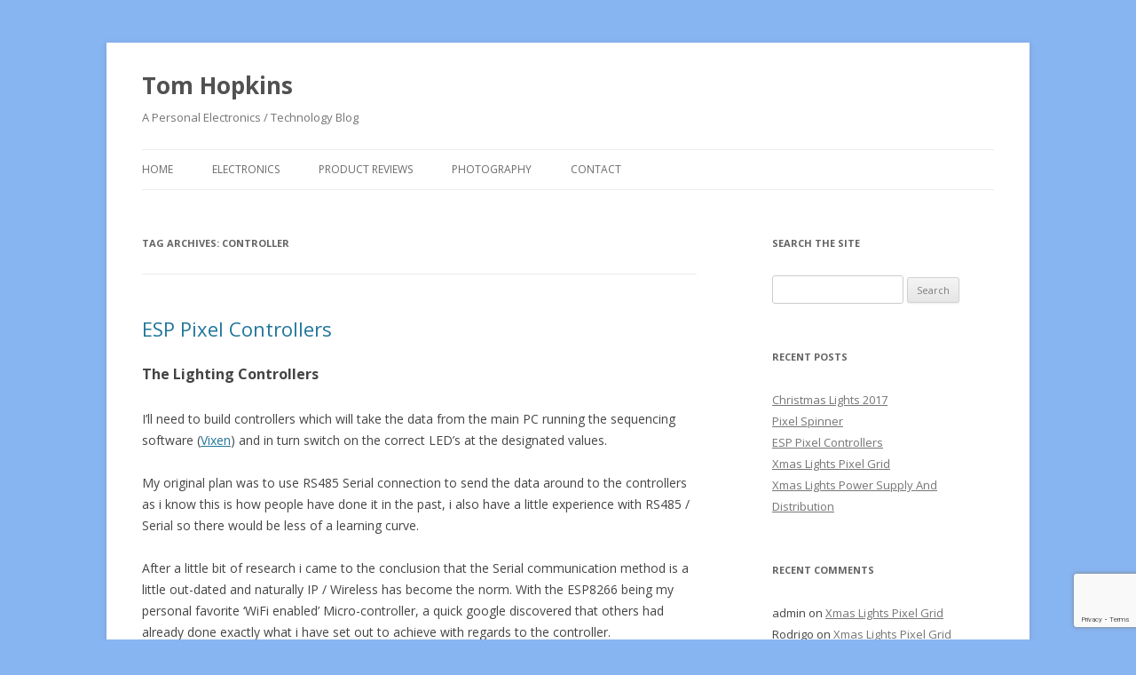

--- FILE ---
content_type: text/html; charset=UTF-8
request_url: https://www.tjtom.com/tag/controller/
body_size: 10339
content:
<!DOCTYPE html>
<!--[if IE 7]>
<html class="ie ie7" lang="en">
<![endif]-->
<!--[if IE 8]>
<html class="ie ie8" lang="en">
<![endif]-->
<!--[if !(IE 7) & !(IE 8)]><!-->
<html lang="en">
<!--<![endif]-->
<head>
<meta charset="UTF-8" />
<meta name="viewport" content="width=device-width" />
<title>Controller | Tom Hopkins</title>
<link rel="profile" href="https://gmpg.org/xfn/11" />
<link rel="pingback" href="https://www.tjtom.com/xmlrpc.php" />
<!--[if lt IE 9]>
<script src="https://www.tjtom.com/wp-content/themes/twentytwelve/js/html5.js" type="text/javascript"></script>
<![endif]-->
<meta name='robots' content='max-image-preview:large' />
<link rel='dns-prefetch' href='//fonts.googleapis.com' />
<link href='https://fonts.gstatic.com' crossorigin rel='preconnect' />
<link rel="alternate" type="application/rss+xml" title="Tom Hopkins &raquo; Feed" href="https://www.tjtom.com/feed/" />
<link rel="alternate" type="application/rss+xml" title="Tom Hopkins &raquo; Comments Feed" href="https://www.tjtom.com/comments/feed/" />
<link rel="alternate" type="application/rss+xml" title="Tom Hopkins &raquo; Controller Tag Feed" href="https://www.tjtom.com/tag/controller/feed/" />
<script type="text/javascript">
/* <![CDATA[ */
window._wpemojiSettings = {"baseUrl":"https:\/\/s.w.org\/images\/core\/emoji\/14.0.0\/72x72\/","ext":".png","svgUrl":"https:\/\/s.w.org\/images\/core\/emoji\/14.0.0\/svg\/","svgExt":".svg","source":{"concatemoji":"https:\/\/www.tjtom.com\/wp-includes\/js\/wp-emoji-release.min.js?ver=6.4.3"}};
/*! This file is auto-generated */
!function(i,n){var o,s,e;function c(e){try{var t={supportTests:e,timestamp:(new Date).valueOf()};sessionStorage.setItem(o,JSON.stringify(t))}catch(e){}}function p(e,t,n){e.clearRect(0,0,e.canvas.width,e.canvas.height),e.fillText(t,0,0);var t=new Uint32Array(e.getImageData(0,0,e.canvas.width,e.canvas.height).data),r=(e.clearRect(0,0,e.canvas.width,e.canvas.height),e.fillText(n,0,0),new Uint32Array(e.getImageData(0,0,e.canvas.width,e.canvas.height).data));return t.every(function(e,t){return e===r[t]})}function u(e,t,n){switch(t){case"flag":return n(e,"\ud83c\udff3\ufe0f\u200d\u26a7\ufe0f","\ud83c\udff3\ufe0f\u200b\u26a7\ufe0f")?!1:!n(e,"\ud83c\uddfa\ud83c\uddf3","\ud83c\uddfa\u200b\ud83c\uddf3")&&!n(e,"\ud83c\udff4\udb40\udc67\udb40\udc62\udb40\udc65\udb40\udc6e\udb40\udc67\udb40\udc7f","\ud83c\udff4\u200b\udb40\udc67\u200b\udb40\udc62\u200b\udb40\udc65\u200b\udb40\udc6e\u200b\udb40\udc67\u200b\udb40\udc7f");case"emoji":return!n(e,"\ud83e\udef1\ud83c\udffb\u200d\ud83e\udef2\ud83c\udfff","\ud83e\udef1\ud83c\udffb\u200b\ud83e\udef2\ud83c\udfff")}return!1}function f(e,t,n){var r="undefined"!=typeof WorkerGlobalScope&&self instanceof WorkerGlobalScope?new OffscreenCanvas(300,150):i.createElement("canvas"),a=r.getContext("2d",{willReadFrequently:!0}),o=(a.textBaseline="top",a.font="600 32px Arial",{});return e.forEach(function(e){o[e]=t(a,e,n)}),o}function t(e){var t=i.createElement("script");t.src=e,t.defer=!0,i.head.appendChild(t)}"undefined"!=typeof Promise&&(o="wpEmojiSettingsSupports",s=["flag","emoji"],n.supports={everything:!0,everythingExceptFlag:!0},e=new Promise(function(e){i.addEventListener("DOMContentLoaded",e,{once:!0})}),new Promise(function(t){var n=function(){try{var e=JSON.parse(sessionStorage.getItem(o));if("object"==typeof e&&"number"==typeof e.timestamp&&(new Date).valueOf()<e.timestamp+604800&&"object"==typeof e.supportTests)return e.supportTests}catch(e){}return null}();if(!n){if("undefined"!=typeof Worker&&"undefined"!=typeof OffscreenCanvas&&"undefined"!=typeof URL&&URL.createObjectURL&&"undefined"!=typeof Blob)try{var e="postMessage("+f.toString()+"("+[JSON.stringify(s),u.toString(),p.toString()].join(",")+"));",r=new Blob([e],{type:"text/javascript"}),a=new Worker(URL.createObjectURL(r),{name:"wpTestEmojiSupports"});return void(a.onmessage=function(e){c(n=e.data),a.terminate(),t(n)})}catch(e){}c(n=f(s,u,p))}t(n)}).then(function(e){for(var t in e)n.supports[t]=e[t],n.supports.everything=n.supports.everything&&n.supports[t],"flag"!==t&&(n.supports.everythingExceptFlag=n.supports.everythingExceptFlag&&n.supports[t]);n.supports.everythingExceptFlag=n.supports.everythingExceptFlag&&!n.supports.flag,n.DOMReady=!1,n.readyCallback=function(){n.DOMReady=!0}}).then(function(){return e}).then(function(){var e;n.supports.everything||(n.readyCallback(),(e=n.source||{}).concatemoji?t(e.concatemoji):e.wpemoji&&e.twemoji&&(t(e.twemoji),t(e.wpemoji)))}))}((window,document),window._wpemojiSettings);
/* ]]> */
</script>
<style id='wp-emoji-styles-inline-css' type='text/css'>

	img.wp-smiley, img.emoji {
		display: inline !important;
		border: none !important;
		box-shadow: none !important;
		height: 1em !important;
		width: 1em !important;
		margin: 0 0.07em !important;
		vertical-align: -0.1em !important;
		background: none !important;
		padding: 0 !important;
	}
</style>
<link rel='stylesheet' id='wp-block-library-css' href='https://www.tjtom.com/wp-includes/css/dist/block-library/style.min.css?ver=6.4.3' type='text/css' media='all' />
<style id='classic-theme-styles-inline-css' type='text/css'>
/*! This file is auto-generated */
.wp-block-button__link{color:#fff;background-color:#32373c;border-radius:9999px;box-shadow:none;text-decoration:none;padding:calc(.667em + 2px) calc(1.333em + 2px);font-size:1.125em}.wp-block-file__button{background:#32373c;color:#fff;text-decoration:none}
</style>
<style id='global-styles-inline-css' type='text/css'>
body{--wp--preset--color--black: #000000;--wp--preset--color--cyan-bluish-gray: #abb8c3;--wp--preset--color--white: #ffffff;--wp--preset--color--pale-pink: #f78da7;--wp--preset--color--vivid-red: #cf2e2e;--wp--preset--color--luminous-vivid-orange: #ff6900;--wp--preset--color--luminous-vivid-amber: #fcb900;--wp--preset--color--light-green-cyan: #7bdcb5;--wp--preset--color--vivid-green-cyan: #00d084;--wp--preset--color--pale-cyan-blue: #8ed1fc;--wp--preset--color--vivid-cyan-blue: #0693e3;--wp--preset--color--vivid-purple: #9b51e0;--wp--preset--gradient--vivid-cyan-blue-to-vivid-purple: linear-gradient(135deg,rgba(6,147,227,1) 0%,rgb(155,81,224) 100%);--wp--preset--gradient--light-green-cyan-to-vivid-green-cyan: linear-gradient(135deg,rgb(122,220,180) 0%,rgb(0,208,130) 100%);--wp--preset--gradient--luminous-vivid-amber-to-luminous-vivid-orange: linear-gradient(135deg,rgba(252,185,0,1) 0%,rgba(255,105,0,1) 100%);--wp--preset--gradient--luminous-vivid-orange-to-vivid-red: linear-gradient(135deg,rgba(255,105,0,1) 0%,rgb(207,46,46) 100%);--wp--preset--gradient--very-light-gray-to-cyan-bluish-gray: linear-gradient(135deg,rgb(238,238,238) 0%,rgb(169,184,195) 100%);--wp--preset--gradient--cool-to-warm-spectrum: linear-gradient(135deg,rgb(74,234,220) 0%,rgb(151,120,209) 20%,rgb(207,42,186) 40%,rgb(238,44,130) 60%,rgb(251,105,98) 80%,rgb(254,248,76) 100%);--wp--preset--gradient--blush-light-purple: linear-gradient(135deg,rgb(255,206,236) 0%,rgb(152,150,240) 100%);--wp--preset--gradient--blush-bordeaux: linear-gradient(135deg,rgb(254,205,165) 0%,rgb(254,45,45) 50%,rgb(107,0,62) 100%);--wp--preset--gradient--luminous-dusk: linear-gradient(135deg,rgb(255,203,112) 0%,rgb(199,81,192) 50%,rgb(65,88,208) 100%);--wp--preset--gradient--pale-ocean: linear-gradient(135deg,rgb(255,245,203) 0%,rgb(182,227,212) 50%,rgb(51,167,181) 100%);--wp--preset--gradient--electric-grass: linear-gradient(135deg,rgb(202,248,128) 0%,rgb(113,206,126) 100%);--wp--preset--gradient--midnight: linear-gradient(135deg,rgb(2,3,129) 0%,rgb(40,116,252) 100%);--wp--preset--font-size--small: 13px;--wp--preset--font-size--medium: 20px;--wp--preset--font-size--large: 36px;--wp--preset--font-size--x-large: 42px;--wp--preset--spacing--20: 0.44rem;--wp--preset--spacing--30: 0.67rem;--wp--preset--spacing--40: 1rem;--wp--preset--spacing--50: 1.5rem;--wp--preset--spacing--60: 2.25rem;--wp--preset--spacing--70: 3.38rem;--wp--preset--spacing--80: 5.06rem;--wp--preset--shadow--natural: 6px 6px 9px rgba(0, 0, 0, 0.2);--wp--preset--shadow--deep: 12px 12px 50px rgba(0, 0, 0, 0.4);--wp--preset--shadow--sharp: 6px 6px 0px rgba(0, 0, 0, 0.2);--wp--preset--shadow--outlined: 6px 6px 0px -3px rgba(255, 255, 255, 1), 6px 6px rgba(0, 0, 0, 1);--wp--preset--shadow--crisp: 6px 6px 0px rgba(0, 0, 0, 1);}:where(.is-layout-flex){gap: 0.5em;}:where(.is-layout-grid){gap: 0.5em;}body .is-layout-flow > .alignleft{float: left;margin-inline-start: 0;margin-inline-end: 2em;}body .is-layout-flow > .alignright{float: right;margin-inline-start: 2em;margin-inline-end: 0;}body .is-layout-flow > .aligncenter{margin-left: auto !important;margin-right: auto !important;}body .is-layout-constrained > .alignleft{float: left;margin-inline-start: 0;margin-inline-end: 2em;}body .is-layout-constrained > .alignright{float: right;margin-inline-start: 2em;margin-inline-end: 0;}body .is-layout-constrained > .aligncenter{margin-left: auto !important;margin-right: auto !important;}body .is-layout-constrained > :where(:not(.alignleft):not(.alignright):not(.alignfull)){max-width: var(--wp--style--global--content-size);margin-left: auto !important;margin-right: auto !important;}body .is-layout-constrained > .alignwide{max-width: var(--wp--style--global--wide-size);}body .is-layout-flex{display: flex;}body .is-layout-flex{flex-wrap: wrap;align-items: center;}body .is-layout-flex > *{margin: 0;}body .is-layout-grid{display: grid;}body .is-layout-grid > *{margin: 0;}:where(.wp-block-columns.is-layout-flex){gap: 2em;}:where(.wp-block-columns.is-layout-grid){gap: 2em;}:where(.wp-block-post-template.is-layout-flex){gap: 1.25em;}:where(.wp-block-post-template.is-layout-grid){gap: 1.25em;}.has-black-color{color: var(--wp--preset--color--black) !important;}.has-cyan-bluish-gray-color{color: var(--wp--preset--color--cyan-bluish-gray) !important;}.has-white-color{color: var(--wp--preset--color--white) !important;}.has-pale-pink-color{color: var(--wp--preset--color--pale-pink) !important;}.has-vivid-red-color{color: var(--wp--preset--color--vivid-red) !important;}.has-luminous-vivid-orange-color{color: var(--wp--preset--color--luminous-vivid-orange) !important;}.has-luminous-vivid-amber-color{color: var(--wp--preset--color--luminous-vivid-amber) !important;}.has-light-green-cyan-color{color: var(--wp--preset--color--light-green-cyan) !important;}.has-vivid-green-cyan-color{color: var(--wp--preset--color--vivid-green-cyan) !important;}.has-pale-cyan-blue-color{color: var(--wp--preset--color--pale-cyan-blue) !important;}.has-vivid-cyan-blue-color{color: var(--wp--preset--color--vivid-cyan-blue) !important;}.has-vivid-purple-color{color: var(--wp--preset--color--vivid-purple) !important;}.has-black-background-color{background-color: var(--wp--preset--color--black) !important;}.has-cyan-bluish-gray-background-color{background-color: var(--wp--preset--color--cyan-bluish-gray) !important;}.has-white-background-color{background-color: var(--wp--preset--color--white) !important;}.has-pale-pink-background-color{background-color: var(--wp--preset--color--pale-pink) !important;}.has-vivid-red-background-color{background-color: var(--wp--preset--color--vivid-red) !important;}.has-luminous-vivid-orange-background-color{background-color: var(--wp--preset--color--luminous-vivid-orange) !important;}.has-luminous-vivid-amber-background-color{background-color: var(--wp--preset--color--luminous-vivid-amber) !important;}.has-light-green-cyan-background-color{background-color: var(--wp--preset--color--light-green-cyan) !important;}.has-vivid-green-cyan-background-color{background-color: var(--wp--preset--color--vivid-green-cyan) !important;}.has-pale-cyan-blue-background-color{background-color: var(--wp--preset--color--pale-cyan-blue) !important;}.has-vivid-cyan-blue-background-color{background-color: var(--wp--preset--color--vivid-cyan-blue) !important;}.has-vivid-purple-background-color{background-color: var(--wp--preset--color--vivid-purple) !important;}.has-black-border-color{border-color: var(--wp--preset--color--black) !important;}.has-cyan-bluish-gray-border-color{border-color: var(--wp--preset--color--cyan-bluish-gray) !important;}.has-white-border-color{border-color: var(--wp--preset--color--white) !important;}.has-pale-pink-border-color{border-color: var(--wp--preset--color--pale-pink) !important;}.has-vivid-red-border-color{border-color: var(--wp--preset--color--vivid-red) !important;}.has-luminous-vivid-orange-border-color{border-color: var(--wp--preset--color--luminous-vivid-orange) !important;}.has-luminous-vivid-amber-border-color{border-color: var(--wp--preset--color--luminous-vivid-amber) !important;}.has-light-green-cyan-border-color{border-color: var(--wp--preset--color--light-green-cyan) !important;}.has-vivid-green-cyan-border-color{border-color: var(--wp--preset--color--vivid-green-cyan) !important;}.has-pale-cyan-blue-border-color{border-color: var(--wp--preset--color--pale-cyan-blue) !important;}.has-vivid-cyan-blue-border-color{border-color: var(--wp--preset--color--vivid-cyan-blue) !important;}.has-vivid-purple-border-color{border-color: var(--wp--preset--color--vivid-purple) !important;}.has-vivid-cyan-blue-to-vivid-purple-gradient-background{background: var(--wp--preset--gradient--vivid-cyan-blue-to-vivid-purple) !important;}.has-light-green-cyan-to-vivid-green-cyan-gradient-background{background: var(--wp--preset--gradient--light-green-cyan-to-vivid-green-cyan) !important;}.has-luminous-vivid-amber-to-luminous-vivid-orange-gradient-background{background: var(--wp--preset--gradient--luminous-vivid-amber-to-luminous-vivid-orange) !important;}.has-luminous-vivid-orange-to-vivid-red-gradient-background{background: var(--wp--preset--gradient--luminous-vivid-orange-to-vivid-red) !important;}.has-very-light-gray-to-cyan-bluish-gray-gradient-background{background: var(--wp--preset--gradient--very-light-gray-to-cyan-bluish-gray) !important;}.has-cool-to-warm-spectrum-gradient-background{background: var(--wp--preset--gradient--cool-to-warm-spectrum) !important;}.has-blush-light-purple-gradient-background{background: var(--wp--preset--gradient--blush-light-purple) !important;}.has-blush-bordeaux-gradient-background{background: var(--wp--preset--gradient--blush-bordeaux) !important;}.has-luminous-dusk-gradient-background{background: var(--wp--preset--gradient--luminous-dusk) !important;}.has-pale-ocean-gradient-background{background: var(--wp--preset--gradient--pale-ocean) !important;}.has-electric-grass-gradient-background{background: var(--wp--preset--gradient--electric-grass) !important;}.has-midnight-gradient-background{background: var(--wp--preset--gradient--midnight) !important;}.has-small-font-size{font-size: var(--wp--preset--font-size--small) !important;}.has-medium-font-size{font-size: var(--wp--preset--font-size--medium) !important;}.has-large-font-size{font-size: var(--wp--preset--font-size--large) !important;}.has-x-large-font-size{font-size: var(--wp--preset--font-size--x-large) !important;}
.wp-block-navigation a:where(:not(.wp-element-button)){color: inherit;}
:where(.wp-block-post-template.is-layout-flex){gap: 1.25em;}:where(.wp-block-post-template.is-layout-grid){gap: 1.25em;}
:where(.wp-block-columns.is-layout-flex){gap: 2em;}:where(.wp-block-columns.is-layout-grid){gap: 2em;}
.wp-block-pullquote{font-size: 1.5em;line-height: 1.6;}
</style>
<link rel='stylesheet' id='contact-form-7-css' href='https://www.tjtom.com/wp-content/plugins/contact-form-7/includes/css/styles.css?ver=5.8.2' type='text/css' media='all' />
<link rel='stylesheet' id='twentytwelve-fonts-css' href='https://fonts.googleapis.com/css?family=Open+Sans:400italic,700italic,400,700&#038;subset=latin,latin-ext' type='text/css' media='all' />
<link rel='stylesheet' id='twentytwelve-style-css' href='https://www.tjtom.com/wp-content/themes/twentytwelve/style.css?ver=6.4.3' type='text/css' media='all' />
<!--[if lt IE 9]>
<link rel='stylesheet' id='twentytwelve-ie-css' href='https://www.tjtom.com/wp-content/themes/twentytwelve/css/ie.css?ver=20121010' type='text/css' media='all' />
<![endif]-->
<link rel='stylesheet' id='__EPYT__style-css' href='https://www.tjtom.com/wp-content/plugins/youtube-embed-plus/styles/ytprefs.min.css?ver=14.2' type='text/css' media='all' />
<style id='__EPYT__style-inline-css' type='text/css'>

                .epyt-gallery-thumb {
                        width: 33.333%;
                }
                
</style>
<script type="text/javascript" src="https://www.tjtom.com/wp-includes/js/jquery/jquery.min.js?ver=3.7.1" id="jquery-core-js"></script>
<script type="text/javascript" src="https://www.tjtom.com/wp-includes/js/jquery/jquery-migrate.min.js?ver=3.4.1" id="jquery-migrate-js"></script>
<script type="text/javascript" id="__ytprefs__-js-extra">
/* <![CDATA[ */
var _EPYT_ = {"ajaxurl":"https:\/\/www.tjtom.com\/wp-admin\/admin-ajax.php","security":"2375644ba8","gallery_scrolloffset":"20","eppathtoscripts":"https:\/\/www.tjtom.com\/wp-content\/plugins\/youtube-embed-plus\/scripts\/","eppath":"https:\/\/www.tjtom.com\/wp-content\/plugins\/youtube-embed-plus\/","epresponsiveselector":"[\"iframe.__youtube_prefs_widget__\"]","epdovol":"1","version":"14.2","evselector":"iframe.__youtube_prefs__[src], iframe[src*=\"youtube.com\/embed\/\"], iframe[src*=\"youtube-nocookie.com\/embed\/\"]","ajax_compat":"","maxres_facade":"eager","ytapi_load":"light","pause_others":"","stopMobileBuffer":"1","facade_mode":"","not_live_on_channel":"","vi_active":"","vi_js_posttypes":[]};
/* ]]> */
</script>
<script type="text/javascript" src="https://www.tjtom.com/wp-content/plugins/youtube-embed-plus/scripts/ytprefs.min.js?ver=14.2" id="__ytprefs__-js"></script>
<link rel="https://api.w.org/" href="https://www.tjtom.com/wp-json/" /><link rel="alternate" type="application/json" href="https://www.tjtom.com/wp-json/wp/v2/tags/48" /><link rel="EditURI" type="application/rsd+xml" title="RSD" href="https://www.tjtom.com/xmlrpc.php?rsd" />
<meta name="generator" content="WordPress 6.4.3" />
<style type="text/css">.recentcomments a{display:inline !important;padding:0 !important;margin:0 !important;}</style><style type="text/css" id="custom-background-css">
body.custom-background { background-color: #87b5f2; }
</style>
			<style type="text/css" id="wp-custom-css">
			/*
You can add your own CSS here.

Click the help icon above to learn more.
*/

.site-info { display: none; }		</style>
		</head>

<body class="archive tag tag-controller tag-48 custom-background custom-font-enabled single-author">
<div id="page" class="hfeed site">
	<header id="masthead" class="site-header" role="banner">
		<hgroup>
			<h1 class="site-title"><a href="https://www.tjtom.com/" title="Tom Hopkins" rel="home">Tom Hopkins</a></h1>
			<h2 class="site-description">A Personal Electronics / Technology Blog</h2>
		</hgroup>

		<nav id="site-navigation" class="main-navigation" role="navigation">
			<button class="menu-toggle">Menu</button>
			<a class="assistive-text" href="#content" title="Skip to content">Skip to content</a>
			<div class="menu-menu-1-container"><ul id="menu-menu-1" class="nav-menu"><li id="menu-item-165" class="menu-item menu-item-type-custom menu-item-object-custom menu-item-home menu-item-165"><a href="https://www.tjtom.com/">Home</a></li>
<li id="menu-item-223" class="menu-item menu-item-type-taxonomy menu-item-object-category menu-item-has-children menu-item-223"><a href="https://www.tjtom.com/category/electronics/">Electronics</a>
<ul class="sub-menu">
	<li id="menu-item-349" class="menu-item menu-item-type-taxonomy menu-item-object-post_tag menu-item-has-children menu-item-349"><a href="https://www.tjtom.com/tag/xmas-lights-2017/">Xmas Lights 2017</a>
	<ul class="sub-menu">
		<li id="menu-item-381" class="menu-item menu-item-type-post_type menu-item-object-post menu-item-381"><a href="https://www.tjtom.com/2017/09/xmas-light-controllers/">ESP Pixel Controllers</a></li>
		<li id="menu-item-382" class="menu-item menu-item-type-post_type menu-item-object-post menu-item-382"><a href="https://www.tjtom.com/2017/09/pixel-spinner/">Pixel Spinner</a></li>
		<li id="menu-item-451" class="menu-item menu-item-type-post_type menu-item-object-post menu-item-451"><a href="https://www.tjtom.com/2017/12/xmas-lights-pixel-grid/">Xmas Lights Pixel Grid</a></li>
	</ul>
</li>
	<li id="menu-item-175" class="menu-item menu-item-type-taxonomy menu-item-object-category menu-item-has-children menu-item-175"><a href="https://www.tjtom.com/category/homeautomation/">Home Automation</a>
	<ul class="sub-menu">
		<li id="menu-item-176" class="menu-item menu-item-type-post_type menu-item-object-post menu-item-176"><a href="https://www.tjtom.com/2016/12/controller/">Automation Controller</a></li>
		<li id="menu-item-222" class="menu-item menu-item-type-post_type menu-item-object-post menu-item-222"><a href="https://www.tjtom.com/2017/07/mysensors-rgb-led-strip-controller/">MySensors RGB Led Strip Controller</a></li>
	</ul>
</li>
</ul>
</li>
<li id="menu-item-174" class="menu-item menu-item-type-taxonomy menu-item-object-category menu-item-has-children menu-item-174"><a href="https://www.tjtom.com/category/reviews/">Product Reviews</a>
<ul class="sub-menu">
	<li id="menu-item-173" class="menu-item menu-item-type-post_type menu-item-object-post menu-item-173"><a href="https://www.tjtom.com/2017/05/radiotone-rt3-android-smart-radio-review/">RadioTone RT3 Android &#8216;Smart Radio&#8217; Review</a></li>
</ul>
</li>
<li id="menu-item-310" class="menu-item menu-item-type-post_type menu-item-object-page menu-item-310"><a href="https://www.tjtom.com/photography/">Photography</a></li>
<li id="menu-item-167" class="menu-item menu-item-type-post_type menu-item-object-page menu-item-167"><a href="https://www.tjtom.com/contact/">Contact</a></li>
</ul></div>		</nav><!-- #site-navigation -->

			</header><!-- #masthead -->

	<div id="main" class="wrapper">
	<section id="primary" class="site-content">
		<div id="content" role="main">

					<header class="archive-header">
				<h1 class="archive-title">Tag Archives: <span>Controller</span></h1>

						</header><!-- .archive-header -->

			
	<article id="post-313" class="post-313 post type-post status-publish format-standard hentry category-electronics tag-50 tag-christmas tag-controller tag-electronics tag-esp tag-esp01 tag-esp8266 tag-espixelstick tag-led tag-led-strip tag-light-show-2017 tag-lights tag-nodemcu tag-pixels tag-vixen tag-wifi tag-ws2811 tag-ws2812 tag-xmas tag-xmas-lights-2017">
				<header class="entry-header">
			
						<h1 class="entry-title">
				<a href="https://www.tjtom.com/2017/09/xmas-light-controllers/" rel="bookmark">ESP Pixel Controllers</a>
			</h1>
										<div class="comments-link">
					<a href="https://www.tjtom.com/2017/09/xmas-light-controllers/#respond"><span class="leave-reply">Leave a reply</span></a>				</div><!-- .comments-link -->
					</header><!-- .entry-header -->

				<div class="entry-content">
			<h3>The Lighting Controllers</h3>
<p>I&#8217;ll need to build controllers which will take the data from the main PC running the sequencing software (<a href="http://vixenlights.com">Vixen</a>) and in turn switch on the correct LED&#8217;s at the designated values.</p>
<p>My original plan was to use RS485 Serial connection to send the data around to the controllers as i know this is how people have done it in the past, i also have a little experience with RS485 / Serial so there would be less of a learning curve.</p>
<p>After a little bit of research i came to the conclusion that the Serial communication method is a little out-dated and naturally IP / Wireless has become the norm. With the ESP8266 being my personal favorite &#8216;WiFi enabled&#8217; Micro-controller, a quick google discovered that others had already done exactly what i have set out to achieve with regards to the controller.&nbsp;</p>
<p>I did a quick search online for an overall diagram of system but couldn&#8217;t find anything, so i came up with this..</p>
<p><a href="https://www.tjtom.com/wp-content/uploads/2017/09/Basic-Block-Diagram.png"><img fetchpriority="high" decoding="async" class="alignnone size-large wp-image-317" src="https://www.tjtom.com/wp-content/uploads/2017/09/Basic-Block-Diagram-1024x609.png" alt="" width="625" height="372" srcset="https://www.tjtom.com/wp-content/uploads/2017/09/Basic-Block-Diagram-1024x609.png 1024w, https://www.tjtom.com/wp-content/uploads/2017/09/Basic-Block-Diagram-300x178.png 300w, https://www.tjtom.com/wp-content/uploads/2017/09/Basic-Block-Diagram-768x456.png 768w, https://www.tjtom.com/wp-content/uploads/2017/09/Basic-Block-Diagram-624x371.png 624w, https://www.tjtom.com/wp-content/uploads/2017/09/Basic-Block-Diagram.png 1193w" sizes="(max-width: 625px) 100vw, 625px" /></a></p>
<p>I came across the <a href="https://github.com/forkineye/ESPixelStick">ESPixelStick project</a> which is perfect. I&#8217;ll be able to upload the firmware to the ESP and then do all the configuration through it&#8217;s web interface. The only thing i had to edit in the code was my access point credentials. I highly recommend checking out the <a href="https://github.com/forkineye/ESPixelStick">ESPixelStick GitHub</a> if you plan on building any ESP based lighting controllers.</p>
<p>Having the software side looking promising i programmed a NodeMCU board with the firmware and wired up a Pixel RGB LED Strip. Configuring the ESP via the web interface was easy enough. But it just wasn&#8217;t working. I was getting strange erratic results from the LED strip. A 10K pullup resistor on the data line of the Led strip seemed to fix the issue.</p>
<p>Knowing it was all now working as planned, i drafted up a schematic&#8230;</p>
<p><a href="https://www.tjtom.com/wp-content/uploads/2017/09/Schematic.png"><img decoding="async" class="alignnone wp-image-329" src="https://www.tjtom.com/wp-content/uploads/2017/09/Schematic-1024x384.png" alt="" width="903" height="338" srcset="https://www.tjtom.com/wp-content/uploads/2017/09/Schematic-1024x384.png 1024w, https://www.tjtom.com/wp-content/uploads/2017/09/Schematic-300x112.png 300w, https://www.tjtom.com/wp-content/uploads/2017/09/Schematic-768x288.png 768w, https://www.tjtom.com/wp-content/uploads/2017/09/Schematic-624x234.png 624w, https://www.tjtom.com/wp-content/uploads/2017/09/Schematic.png 1457w" sizes="(max-width: 903px) 100vw, 903px" /></a></p>
<p>Knowing i was going too need a few of these, i designed a PCB and sent it off to <a href="http://dirtypcbs.com">DirtyPCBs</a> to get them made. I was in a bit of a rush to get this done fairly soon as it can take a few weeks to receive them, still great value for money. I managed to squash it into 2.5x5cm so i can fit two of them into the 5x5cm limit board size.</p>
<p><a href="https://www.tjtom.com/wp-content/uploads/2017/09/PCB-1.png"><img decoding="async" class="alignnone size-full wp-image-332" src="https://www.tjtom.com/wp-content/uploads/2017/09/PCB-1.png" alt="" width="319" height="810" srcset="https://www.tjtom.com/wp-content/uploads/2017/09/PCB-1.png 319w, https://www.tjtom.com/wp-content/uploads/2017/09/PCB-1-118x300.png 118w" sizes="(max-width: 319px) 100vw, 319px" /></a></p>
<p>Whilst waiting for the boards to be made, i put a prototype together. This would allow me to program and test the ESP modules in advance.</p>
<p><a href="https://www.tjtom.com/wp-content/uploads/2017/09/20170919_182655.jpg"><img loading="lazy" decoding="async" class="alignnone size-large wp-image-334" src="https://www.tjtom.com/wp-content/uploads/2017/09/20170919_182655-1024x730.jpg" alt="" width="625" height="446" srcset="https://www.tjtom.com/wp-content/uploads/2017/09/20170919_182655-1024x730.jpg 1024w, https://www.tjtom.com/wp-content/uploads/2017/09/20170919_182655-300x214.jpg 300w, https://www.tjtom.com/wp-content/uploads/2017/09/20170919_182655-768x548.jpg 768w, https://www.tjtom.com/wp-content/uploads/2017/09/20170919_182655-624x445.jpg 624w, https://www.tjtom.com/wp-content/uploads/2017/09/20170919_182655.jpg 1812w" sizes="(max-width: 625px) 100vw, 625px" /></a></p>
<p>&nbsp;</p>
<p>Only problem is &#8211; it didn&#8217;t work. After a bit of testing / googling it turns out that the Generic Level Shifters don&#8217;t switch fast enough for the data. I haven&#8217;t come up with a sleek method to shift the 3.3v up, but i did come across <a href="https://hackaday.com/2017/01/20/cheating-at-5v-ws2812-control-to-use-a-3-3v-data-line/">this post on HackADay, </a>which will do the trick. Hopefully i can make a WS2812 fit on the PCB that&#8217;s already being manufactured&#8230;</p>
<p>In the mean time, connecting it directly to the 3.3v data from the ESP seems to work fine.&nbsp;</p>
<p>After a few weeks the PCBs arrived&#8230;</p>
<p><a href="https://www.tjtom.com/wp-content/uploads/2017/09/20171005_191601.jpg"><img loading="lazy" decoding="async" class="size-large wp-image-363 alignright" src="https://www.tjtom.com/wp-content/uploads/2017/09/20171005_191601-1024x576.jpg" alt="" width="625" height="352" srcset="https://www.tjtom.com/wp-content/uploads/2017/09/20171005_191601-1024x576.jpg 1024w, https://www.tjtom.com/wp-content/uploads/2017/09/20171005_191601-300x169.jpg 300w, https://www.tjtom.com/wp-content/uploads/2017/09/20171005_191601-768x432.jpg 768w, https://www.tjtom.com/wp-content/uploads/2017/09/20171005_191601-624x351.jpg 624w" sizes="(max-width: 625px) 100vw, 625px" /></a></p>
<p>&nbsp;</p>
<p>&nbsp;</p>
<p>&nbsp;</p>
<p>&nbsp;</p>
<p>&nbsp;</p>
<p>&nbsp;</p>
<p>&nbsp;</p>
<p>&nbsp;</p>
<p><img loading="lazy" decoding="async" class="size-large wp-image-362 aligncenter" style="margin-top: 0.857143rem; margin-right: 1.71429rem; margin-bottom: 0.857143rem;" src="https://www.tjtom.com/wp-content/uploads/2017/09/20171005_191656-1024x576.jpg" alt="" width="625" height="352" srcset="https://www.tjtom.com/wp-content/uploads/2017/09/20171005_191656-1024x576.jpg 1024w, https://www.tjtom.com/wp-content/uploads/2017/09/20171005_191656-300x169.jpg 300w, https://www.tjtom.com/wp-content/uploads/2017/09/20171005_191656-768x432.jpg 768w, https://www.tjtom.com/wp-content/uploads/2017/09/20171005_191656-624x351.jpg 624w" sizes="(max-width: 625px) 100vw, 625px" /></p>
<p>First thing to note &#8211; don&#8217;t bother getting white boards! I though white would be cool as it&#8217;s a bit different and almost christmasy&#8230; Except you can barely see the traces which is actually rather annoying in an test/development situation! I soldered the components on including the WS2812 LED as mentioned in the Hackaday post but it wasn&#8217;t working. The individual led worked fine but not the string connected after it. If i added another WS2812 LED that also worked fine. So i can only assume that the WS2812 LEDs and the WS2811 strings are not compatible?</p>
<p>In the end i replaced the 3.3v regulator with 3.6v instead. This is the max rated input voltage for the esp and increases the data line voltage slightly. This seems to work pretty reliably so far.</p>
<p><a href="https://www.tjtom.com/wp-content/uploads/2017/09/20171126_154353.jpg"><img loading="lazy" decoding="async" class="alignnone size-large wp-image-420" src="https://www.tjtom.com/wp-content/uploads/2017/09/20171126_154353-1024x576.jpg" alt="" width="625" height="352" srcset="https://www.tjtom.com/wp-content/uploads/2017/09/20171126_154353-1024x576.jpg 1024w, https://www.tjtom.com/wp-content/uploads/2017/09/20171126_154353-300x169.jpg 300w, https://www.tjtom.com/wp-content/uploads/2017/09/20171126_154353-768x432.jpg 768w, https://www.tjtom.com/wp-content/uploads/2017/09/20171126_154353-624x351.jpg 624w" sizes="(max-width: 625px) 100vw, 625px" /></a></p>
<p><a href="https://www.tjtom.com/wp-content/uploads/2017/09/20171126_154345.jpg"><img loading="lazy" decoding="async" class="alignnone size-large wp-image-421" src="https://www.tjtom.com/wp-content/uploads/2017/09/20171126_154345-1024x576.jpg" alt="" width="625" height="352" srcset="https://www.tjtom.com/wp-content/uploads/2017/09/20171126_154345-1024x576.jpg 1024w, https://www.tjtom.com/wp-content/uploads/2017/09/20171126_154345-300x169.jpg 300w, https://www.tjtom.com/wp-content/uploads/2017/09/20171126_154345-768x432.jpg 768w, https://www.tjtom.com/wp-content/uploads/2017/09/20171126_154345-624x351.jpg 624w" sizes="(max-width: 625px) 100vw, 625px" /></a><a href="https://www.tjtom.com/wp-content/uploads/2017/09/20171126_154528.jpg"><img loading="lazy" decoding="async" class="alignnone size-large wp-image-422" src="https://www.tjtom.com/wp-content/uploads/2017/09/20171126_154528-1024x576.jpg" alt="" width="625" height="352" srcset="https://www.tjtom.com/wp-content/uploads/2017/09/20171126_154528-1024x576.jpg 1024w, https://www.tjtom.com/wp-content/uploads/2017/09/20171126_154528-300x169.jpg 300w, https://www.tjtom.com/wp-content/uploads/2017/09/20171126_154528-768x432.jpg 768w, https://www.tjtom.com/wp-content/uploads/2017/09/20171126_154528-624x351.jpg 624w" sizes="(max-width: 625px) 100vw, 625px" /></a></p>
<p>The next job was to design and print some waterproof enclosures for them you can read about where i got the design <a href="https://www.tjtom.com/2017/12/xmas-lights-power-supply-and-distribution/">in my other post</a>.&nbsp;</p>
<p><a href="https://www.tjtom.com/wp-content/uploads/2017/09/20171126_154623.jpg"><img loading="lazy" decoding="async" class="alignnone size-large wp-image-423" src="https://www.tjtom.com/wp-content/uploads/2017/09/20171126_154623-1024x576.jpg" alt="" width="625" height="352" srcset="https://www.tjtom.com/wp-content/uploads/2017/09/20171126_154623-1024x576.jpg 1024w, https://www.tjtom.com/wp-content/uploads/2017/09/20171126_154623-300x169.jpg 300w, https://www.tjtom.com/wp-content/uploads/2017/09/20171126_154623-768x432.jpg 768w, https://www.tjtom.com/wp-content/uploads/2017/09/20171126_154623-624x351.jpg 624w" sizes="(max-width: 625px) 100vw, 625px" /></a> <a href="https://www.tjtom.com/wp-content/uploads/2017/09/20171126_154630.jpg"><img loading="lazy" decoding="async" class="alignnone size-large wp-image-424" src="https://www.tjtom.com/wp-content/uploads/2017/09/20171126_154630-1024x576.jpg" alt="" width="625" height="352" srcset="https://www.tjtom.com/wp-content/uploads/2017/09/20171126_154630-1024x576.jpg 1024w, https://www.tjtom.com/wp-content/uploads/2017/09/20171126_154630-300x169.jpg 300w, https://www.tjtom.com/wp-content/uploads/2017/09/20171126_154630-768x432.jpg 768w, https://www.tjtom.com/wp-content/uploads/2017/09/20171126_154630-624x351.jpg 624w" sizes="(max-width: 625px) 100vw, 625px" /></a> <a href="https://www.tjtom.com/wp-content/uploads/2017/09/20171126_154651.jpg"><img loading="lazy" decoding="async" class="alignnone size-large wp-image-425" src="https://www.tjtom.com/wp-content/uploads/2017/09/20171126_154651-1024x576.jpg" alt="" width="625" height="352" srcset="https://www.tjtom.com/wp-content/uploads/2017/09/20171126_154651-1024x576.jpg 1024w, https://www.tjtom.com/wp-content/uploads/2017/09/20171126_154651-300x169.jpg 300w, https://www.tjtom.com/wp-content/uploads/2017/09/20171126_154651-768x432.jpg 768w, https://www.tjtom.com/wp-content/uploads/2017/09/20171126_154651-624x351.jpg 624w" sizes="(max-width: 625px) 100vw, 625px" /></a> <a href="https://www.tjtom.com/wp-content/uploads/2017/09/20171126_154657.jpg"><img loading="lazy" decoding="async" class="alignnone size-large wp-image-426" src="https://www.tjtom.com/wp-content/uploads/2017/09/20171126_154657-1024x576.jpg" alt="" width="625" height="352" srcset="https://www.tjtom.com/wp-content/uploads/2017/09/20171126_154657-1024x576.jpg 1024w, https://www.tjtom.com/wp-content/uploads/2017/09/20171126_154657-300x169.jpg 300w, https://www.tjtom.com/wp-content/uploads/2017/09/20171126_154657-768x432.jpg 768w, https://www.tjtom.com/wp-content/uploads/2017/09/20171126_154657-624x351.jpg 624w" sizes="(max-width: 625px) 100vw, 625px" /></a></p>
<p>&nbsp;</p>
					</div><!-- .entry-content -->
		
		<footer class="entry-meta">
			This entry was posted in <a href="https://www.tjtom.com/category/electronics/" rel="category tag">Electronics</a> and tagged <a href="https://www.tjtom.com/tag/2017/" rel="tag">2017</a>, <a href="https://www.tjtom.com/tag/christmas/" rel="tag">Christmas</a>, <a href="https://www.tjtom.com/tag/controller/" rel="tag">Controller</a>, <a href="https://www.tjtom.com/tag/electronics/" rel="tag">electronics</a>, <a href="https://www.tjtom.com/tag/esp/" rel="tag">ESP</a>, <a href="https://www.tjtom.com/tag/esp01/" rel="tag">ESP01</a>, <a href="https://www.tjtom.com/tag/esp8266/" rel="tag">ESP8266</a>, <a href="https://www.tjtom.com/tag/espixelstick/" rel="tag">ESPixelStick</a>, <a href="https://www.tjtom.com/tag/led/" rel="tag">LED</a>, <a href="https://www.tjtom.com/tag/led-strip/" rel="tag">LED strip</a>, <a href="https://www.tjtom.com/tag/light-show-2017/" rel="tag">Light Show 2017</a>, <a href="https://www.tjtom.com/tag/lights/" rel="tag">Lights</a>, <a href="https://www.tjtom.com/tag/nodemcu/" rel="tag">NodeMcu</a>, <a href="https://www.tjtom.com/tag/pixels/" rel="tag">Pixels</a>, <a href="https://www.tjtom.com/tag/vixen/" rel="tag">Vixen</a>, <a href="https://www.tjtom.com/tag/wifi/" rel="tag">WiFi</a>, <a href="https://www.tjtom.com/tag/ws2811/" rel="tag">WS2811</a>, <a href="https://www.tjtom.com/tag/ws2812/" rel="tag">WS2812</a>, <a href="https://www.tjtom.com/tag/xmas/" rel="tag">Xmas</a>, <a href="https://www.tjtom.com/tag/xmas-lights-2017/" rel="tag">Xmas Lights 2017</a> on <a href="https://www.tjtom.com/2017/09/xmas-light-controllers/" title="6:05 pm" rel="bookmark"><time class="entry-date" datetime="2017-09-19T18:05:32+00:00">September 19, 2017</time></a><span class="by-author"> by <span class="author vcard"><a class="url fn n" href="https://www.tjtom.com/author/admin/" title="View all posts by admin" rel="author">admin</a></span></span>.								</footer><!-- .entry-meta -->
	</article><!-- #post -->

		
		</div><!-- #content -->
	</section><!-- #primary -->


			<div id="secondary" class="widget-area" role="complementary">
			<aside id="search-2" class="widget widget_search"><h3 class="widget-title">Search The Site</h3><form role="search" method="get" id="searchform" class="searchform" action="https://www.tjtom.com/">
				<div>
					<label class="screen-reader-text" for="s">Search for:</label>
					<input type="text" value="" name="s" id="s" />
					<input type="submit" id="searchsubmit" value="Search" />
				</div>
			</form></aside>
		<aside id="recent-posts-2" class="widget widget_recent_entries">
		<h3 class="widget-title">Recent Posts</h3>
		<ul>
											<li>
					<a href="https://www.tjtom.com/2017/09/mini-christmas-light-display-2017/">Christmas Lights 2017</a>
									</li>
											<li>
					<a href="https://www.tjtom.com/2017/09/pixel-spinner/">Pixel Spinner</a>
									</li>
											<li>
					<a href="https://www.tjtom.com/2017/09/xmas-light-controllers/">ESP Pixel Controllers</a>
									</li>
											<li>
					<a href="https://www.tjtom.com/2017/12/xmas-lights-pixel-grid/">Xmas Lights Pixel Grid</a>
									</li>
											<li>
					<a href="https://www.tjtom.com/2017/12/xmas-lights-power-supply-and-distribution/">Xmas Lights Power Supply And Distribution</a>
									</li>
					</ul>

		</aside><aside id="recent-comments-2" class="widget widget_recent_comments"><h3 class="widget-title">Recent Comments</h3><ul id="recentcomments"><li class="recentcomments"><span class="comment-author-link">admin</span> on <a href="https://www.tjtom.com/2017/12/xmas-lights-pixel-grid/#comment-7164">Xmas Lights Pixel Grid</a></li><li class="recentcomments"><span class="comment-author-link">Rodrigo</span> on <a href="https://www.tjtom.com/2017/12/xmas-lights-pixel-grid/#comment-7163">Xmas Lights Pixel Grid</a></li></ul></aside><aside id="archives-2" class="widget widget_archive"><h3 class="widget-title">Archives</h3>
			<ul>
					<li><a href='https://www.tjtom.com/2017/12/'>December 2017</a></li>
	<li><a href='https://www.tjtom.com/2017/09/'>September 2017</a></li>
	<li><a href='https://www.tjtom.com/2017/07/'>July 2017</a></li>
	<li><a href='https://www.tjtom.com/2017/05/'>May 2017</a></li>
	<li><a href='https://www.tjtom.com/2016/12/'>December 2016</a></li>
			</ul>

			</aside><aside id="categories-2" class="widget widget_categories"><h3 class="widget-title">Categories</h3>
			<ul>
					<li class="cat-item cat-item-28"><a href="https://www.tjtom.com/category/electronics/">Electronics</a>
</li>
	<li class="cat-item cat-item-13"><a href="https://www.tjtom.com/category/ham-radio/">Ham Radio</a>
</li>
	<li class="cat-item cat-item-5"><a href="https://www.tjtom.com/category/homeautomation/">Home Automation</a>
</li>
	<li class="cat-item cat-item-15"><a href="https://www.tjtom.com/category/reviews/">Product Reviews</a>
</li>
	<li class="cat-item cat-item-1"><a href="https://www.tjtom.com/category/uncategorized/">Uncategorized</a>
</li>
			</ul>

			</aside>		</div><!-- #secondary -->
		</div><!-- #main .wrapper -->
	<footer id="colophon" role="contentinfo">
		<div class="site-info">
						<a href="https://wordpress.org/" title="Semantic Personal Publishing Platform">Proudly powered by WordPress</a>
		</div><!-- .site-info -->
	</footer><!-- #colophon -->
</div><!-- #page -->

<script type="text/javascript" src="https://www.tjtom.com/wp-content/plugins/contact-form-7/includes/swv/js/index.js?ver=5.8.2" id="swv-js"></script>
<script type="text/javascript" id="contact-form-7-js-extra">
/* <![CDATA[ */
var wpcf7 = {"api":{"root":"https:\/\/www.tjtom.com\/wp-json\/","namespace":"contact-form-7\/v1"}};
/* ]]> */
</script>
<script type="text/javascript" src="https://www.tjtom.com/wp-content/plugins/contact-form-7/includes/js/index.js?ver=5.8.2" id="contact-form-7-js"></script>
<script type="text/javascript" src="https://www.tjtom.com/wp-content/themes/twentytwelve/js/navigation.js?ver=20140711" id="twentytwelve-navigation-js"></script>
<script type="text/javascript" src="https://www.google.com/recaptcha/api.js?render=6Ldq8eQUAAAAABfnFF31vxNkMAbIGW9Isddinajy&amp;ver=3.0" id="google-recaptcha-js"></script>
<script type="text/javascript" src="https://www.tjtom.com/wp-includes/js/dist/vendor/wp-polyfill-inert.min.js?ver=3.1.2" id="wp-polyfill-inert-js"></script>
<script type="text/javascript" src="https://www.tjtom.com/wp-includes/js/dist/vendor/regenerator-runtime.min.js?ver=0.14.0" id="regenerator-runtime-js"></script>
<script type="text/javascript" src="https://www.tjtom.com/wp-includes/js/dist/vendor/wp-polyfill.min.js?ver=3.15.0" id="wp-polyfill-js"></script>
<script type="text/javascript" id="wpcf7-recaptcha-js-extra">
/* <![CDATA[ */
var wpcf7_recaptcha = {"sitekey":"6Ldq8eQUAAAAABfnFF31vxNkMAbIGW9Isddinajy","actions":{"homepage":"homepage","contactform":"contactform"}};
/* ]]> */
</script>
<script type="text/javascript" src="https://www.tjtom.com/wp-content/plugins/contact-form-7/modules/recaptcha/index.js?ver=5.8.2" id="wpcf7-recaptcha-js"></script>
<script type="text/javascript" src="https://www.tjtom.com/wp-content/plugins/youtube-embed-plus/scripts/fitvids.min.js?ver=14.2" id="__ytprefsfitvids__-js"></script>
<script defer src="https://static.cloudflareinsights.com/beacon.min.js/vcd15cbe7772f49c399c6a5babf22c1241717689176015" integrity="sha512-ZpsOmlRQV6y907TI0dKBHq9Md29nnaEIPlkf84rnaERnq6zvWvPUqr2ft8M1aS28oN72PdrCzSjY4U6VaAw1EQ==" data-cf-beacon='{"version":"2024.11.0","token":"a542a3d61c384ec09f673d37f57b7640","r":1,"server_timing":{"name":{"cfCacheStatus":true,"cfEdge":true,"cfExtPri":true,"cfL4":true,"cfOrigin":true,"cfSpeedBrain":true},"location_startswith":null}}' crossorigin="anonymous"></script>
</body>
</html>

--- FILE ---
content_type: text/html; charset=utf-8
request_url: https://www.google.com/recaptcha/api2/anchor?ar=1&k=6Ldq8eQUAAAAABfnFF31vxNkMAbIGW9Isddinajy&co=aHR0cHM6Ly93d3cudGp0b20uY29tOjQ0Mw..&hl=en&v=PoyoqOPhxBO7pBk68S4YbpHZ&size=invisible&anchor-ms=20000&execute-ms=30000&cb=4p8545pnfv3e
body_size: 48665
content:
<!DOCTYPE HTML><html dir="ltr" lang="en"><head><meta http-equiv="Content-Type" content="text/html; charset=UTF-8">
<meta http-equiv="X-UA-Compatible" content="IE=edge">
<title>reCAPTCHA</title>
<style type="text/css">
/* cyrillic-ext */
@font-face {
  font-family: 'Roboto';
  font-style: normal;
  font-weight: 400;
  font-stretch: 100%;
  src: url(//fonts.gstatic.com/s/roboto/v48/KFO7CnqEu92Fr1ME7kSn66aGLdTylUAMa3GUBHMdazTgWw.woff2) format('woff2');
  unicode-range: U+0460-052F, U+1C80-1C8A, U+20B4, U+2DE0-2DFF, U+A640-A69F, U+FE2E-FE2F;
}
/* cyrillic */
@font-face {
  font-family: 'Roboto';
  font-style: normal;
  font-weight: 400;
  font-stretch: 100%;
  src: url(//fonts.gstatic.com/s/roboto/v48/KFO7CnqEu92Fr1ME7kSn66aGLdTylUAMa3iUBHMdazTgWw.woff2) format('woff2');
  unicode-range: U+0301, U+0400-045F, U+0490-0491, U+04B0-04B1, U+2116;
}
/* greek-ext */
@font-face {
  font-family: 'Roboto';
  font-style: normal;
  font-weight: 400;
  font-stretch: 100%;
  src: url(//fonts.gstatic.com/s/roboto/v48/KFO7CnqEu92Fr1ME7kSn66aGLdTylUAMa3CUBHMdazTgWw.woff2) format('woff2');
  unicode-range: U+1F00-1FFF;
}
/* greek */
@font-face {
  font-family: 'Roboto';
  font-style: normal;
  font-weight: 400;
  font-stretch: 100%;
  src: url(//fonts.gstatic.com/s/roboto/v48/KFO7CnqEu92Fr1ME7kSn66aGLdTylUAMa3-UBHMdazTgWw.woff2) format('woff2');
  unicode-range: U+0370-0377, U+037A-037F, U+0384-038A, U+038C, U+038E-03A1, U+03A3-03FF;
}
/* math */
@font-face {
  font-family: 'Roboto';
  font-style: normal;
  font-weight: 400;
  font-stretch: 100%;
  src: url(//fonts.gstatic.com/s/roboto/v48/KFO7CnqEu92Fr1ME7kSn66aGLdTylUAMawCUBHMdazTgWw.woff2) format('woff2');
  unicode-range: U+0302-0303, U+0305, U+0307-0308, U+0310, U+0312, U+0315, U+031A, U+0326-0327, U+032C, U+032F-0330, U+0332-0333, U+0338, U+033A, U+0346, U+034D, U+0391-03A1, U+03A3-03A9, U+03B1-03C9, U+03D1, U+03D5-03D6, U+03F0-03F1, U+03F4-03F5, U+2016-2017, U+2034-2038, U+203C, U+2040, U+2043, U+2047, U+2050, U+2057, U+205F, U+2070-2071, U+2074-208E, U+2090-209C, U+20D0-20DC, U+20E1, U+20E5-20EF, U+2100-2112, U+2114-2115, U+2117-2121, U+2123-214F, U+2190, U+2192, U+2194-21AE, U+21B0-21E5, U+21F1-21F2, U+21F4-2211, U+2213-2214, U+2216-22FF, U+2308-230B, U+2310, U+2319, U+231C-2321, U+2336-237A, U+237C, U+2395, U+239B-23B7, U+23D0, U+23DC-23E1, U+2474-2475, U+25AF, U+25B3, U+25B7, U+25BD, U+25C1, U+25CA, U+25CC, U+25FB, U+266D-266F, U+27C0-27FF, U+2900-2AFF, U+2B0E-2B11, U+2B30-2B4C, U+2BFE, U+3030, U+FF5B, U+FF5D, U+1D400-1D7FF, U+1EE00-1EEFF;
}
/* symbols */
@font-face {
  font-family: 'Roboto';
  font-style: normal;
  font-weight: 400;
  font-stretch: 100%;
  src: url(//fonts.gstatic.com/s/roboto/v48/KFO7CnqEu92Fr1ME7kSn66aGLdTylUAMaxKUBHMdazTgWw.woff2) format('woff2');
  unicode-range: U+0001-000C, U+000E-001F, U+007F-009F, U+20DD-20E0, U+20E2-20E4, U+2150-218F, U+2190, U+2192, U+2194-2199, U+21AF, U+21E6-21F0, U+21F3, U+2218-2219, U+2299, U+22C4-22C6, U+2300-243F, U+2440-244A, U+2460-24FF, U+25A0-27BF, U+2800-28FF, U+2921-2922, U+2981, U+29BF, U+29EB, U+2B00-2BFF, U+4DC0-4DFF, U+FFF9-FFFB, U+10140-1018E, U+10190-1019C, U+101A0, U+101D0-101FD, U+102E0-102FB, U+10E60-10E7E, U+1D2C0-1D2D3, U+1D2E0-1D37F, U+1F000-1F0FF, U+1F100-1F1AD, U+1F1E6-1F1FF, U+1F30D-1F30F, U+1F315, U+1F31C, U+1F31E, U+1F320-1F32C, U+1F336, U+1F378, U+1F37D, U+1F382, U+1F393-1F39F, U+1F3A7-1F3A8, U+1F3AC-1F3AF, U+1F3C2, U+1F3C4-1F3C6, U+1F3CA-1F3CE, U+1F3D4-1F3E0, U+1F3ED, U+1F3F1-1F3F3, U+1F3F5-1F3F7, U+1F408, U+1F415, U+1F41F, U+1F426, U+1F43F, U+1F441-1F442, U+1F444, U+1F446-1F449, U+1F44C-1F44E, U+1F453, U+1F46A, U+1F47D, U+1F4A3, U+1F4B0, U+1F4B3, U+1F4B9, U+1F4BB, U+1F4BF, U+1F4C8-1F4CB, U+1F4D6, U+1F4DA, U+1F4DF, U+1F4E3-1F4E6, U+1F4EA-1F4ED, U+1F4F7, U+1F4F9-1F4FB, U+1F4FD-1F4FE, U+1F503, U+1F507-1F50B, U+1F50D, U+1F512-1F513, U+1F53E-1F54A, U+1F54F-1F5FA, U+1F610, U+1F650-1F67F, U+1F687, U+1F68D, U+1F691, U+1F694, U+1F698, U+1F6AD, U+1F6B2, U+1F6B9-1F6BA, U+1F6BC, U+1F6C6-1F6CF, U+1F6D3-1F6D7, U+1F6E0-1F6EA, U+1F6F0-1F6F3, U+1F6F7-1F6FC, U+1F700-1F7FF, U+1F800-1F80B, U+1F810-1F847, U+1F850-1F859, U+1F860-1F887, U+1F890-1F8AD, U+1F8B0-1F8BB, U+1F8C0-1F8C1, U+1F900-1F90B, U+1F93B, U+1F946, U+1F984, U+1F996, U+1F9E9, U+1FA00-1FA6F, U+1FA70-1FA7C, U+1FA80-1FA89, U+1FA8F-1FAC6, U+1FACE-1FADC, U+1FADF-1FAE9, U+1FAF0-1FAF8, U+1FB00-1FBFF;
}
/* vietnamese */
@font-face {
  font-family: 'Roboto';
  font-style: normal;
  font-weight: 400;
  font-stretch: 100%;
  src: url(//fonts.gstatic.com/s/roboto/v48/KFO7CnqEu92Fr1ME7kSn66aGLdTylUAMa3OUBHMdazTgWw.woff2) format('woff2');
  unicode-range: U+0102-0103, U+0110-0111, U+0128-0129, U+0168-0169, U+01A0-01A1, U+01AF-01B0, U+0300-0301, U+0303-0304, U+0308-0309, U+0323, U+0329, U+1EA0-1EF9, U+20AB;
}
/* latin-ext */
@font-face {
  font-family: 'Roboto';
  font-style: normal;
  font-weight: 400;
  font-stretch: 100%;
  src: url(//fonts.gstatic.com/s/roboto/v48/KFO7CnqEu92Fr1ME7kSn66aGLdTylUAMa3KUBHMdazTgWw.woff2) format('woff2');
  unicode-range: U+0100-02BA, U+02BD-02C5, U+02C7-02CC, U+02CE-02D7, U+02DD-02FF, U+0304, U+0308, U+0329, U+1D00-1DBF, U+1E00-1E9F, U+1EF2-1EFF, U+2020, U+20A0-20AB, U+20AD-20C0, U+2113, U+2C60-2C7F, U+A720-A7FF;
}
/* latin */
@font-face {
  font-family: 'Roboto';
  font-style: normal;
  font-weight: 400;
  font-stretch: 100%;
  src: url(//fonts.gstatic.com/s/roboto/v48/KFO7CnqEu92Fr1ME7kSn66aGLdTylUAMa3yUBHMdazQ.woff2) format('woff2');
  unicode-range: U+0000-00FF, U+0131, U+0152-0153, U+02BB-02BC, U+02C6, U+02DA, U+02DC, U+0304, U+0308, U+0329, U+2000-206F, U+20AC, U+2122, U+2191, U+2193, U+2212, U+2215, U+FEFF, U+FFFD;
}
/* cyrillic-ext */
@font-face {
  font-family: 'Roboto';
  font-style: normal;
  font-weight: 500;
  font-stretch: 100%;
  src: url(//fonts.gstatic.com/s/roboto/v48/KFO7CnqEu92Fr1ME7kSn66aGLdTylUAMa3GUBHMdazTgWw.woff2) format('woff2');
  unicode-range: U+0460-052F, U+1C80-1C8A, U+20B4, U+2DE0-2DFF, U+A640-A69F, U+FE2E-FE2F;
}
/* cyrillic */
@font-face {
  font-family: 'Roboto';
  font-style: normal;
  font-weight: 500;
  font-stretch: 100%;
  src: url(//fonts.gstatic.com/s/roboto/v48/KFO7CnqEu92Fr1ME7kSn66aGLdTylUAMa3iUBHMdazTgWw.woff2) format('woff2');
  unicode-range: U+0301, U+0400-045F, U+0490-0491, U+04B0-04B1, U+2116;
}
/* greek-ext */
@font-face {
  font-family: 'Roboto';
  font-style: normal;
  font-weight: 500;
  font-stretch: 100%;
  src: url(//fonts.gstatic.com/s/roboto/v48/KFO7CnqEu92Fr1ME7kSn66aGLdTylUAMa3CUBHMdazTgWw.woff2) format('woff2');
  unicode-range: U+1F00-1FFF;
}
/* greek */
@font-face {
  font-family: 'Roboto';
  font-style: normal;
  font-weight: 500;
  font-stretch: 100%;
  src: url(//fonts.gstatic.com/s/roboto/v48/KFO7CnqEu92Fr1ME7kSn66aGLdTylUAMa3-UBHMdazTgWw.woff2) format('woff2');
  unicode-range: U+0370-0377, U+037A-037F, U+0384-038A, U+038C, U+038E-03A1, U+03A3-03FF;
}
/* math */
@font-face {
  font-family: 'Roboto';
  font-style: normal;
  font-weight: 500;
  font-stretch: 100%;
  src: url(//fonts.gstatic.com/s/roboto/v48/KFO7CnqEu92Fr1ME7kSn66aGLdTylUAMawCUBHMdazTgWw.woff2) format('woff2');
  unicode-range: U+0302-0303, U+0305, U+0307-0308, U+0310, U+0312, U+0315, U+031A, U+0326-0327, U+032C, U+032F-0330, U+0332-0333, U+0338, U+033A, U+0346, U+034D, U+0391-03A1, U+03A3-03A9, U+03B1-03C9, U+03D1, U+03D5-03D6, U+03F0-03F1, U+03F4-03F5, U+2016-2017, U+2034-2038, U+203C, U+2040, U+2043, U+2047, U+2050, U+2057, U+205F, U+2070-2071, U+2074-208E, U+2090-209C, U+20D0-20DC, U+20E1, U+20E5-20EF, U+2100-2112, U+2114-2115, U+2117-2121, U+2123-214F, U+2190, U+2192, U+2194-21AE, U+21B0-21E5, U+21F1-21F2, U+21F4-2211, U+2213-2214, U+2216-22FF, U+2308-230B, U+2310, U+2319, U+231C-2321, U+2336-237A, U+237C, U+2395, U+239B-23B7, U+23D0, U+23DC-23E1, U+2474-2475, U+25AF, U+25B3, U+25B7, U+25BD, U+25C1, U+25CA, U+25CC, U+25FB, U+266D-266F, U+27C0-27FF, U+2900-2AFF, U+2B0E-2B11, U+2B30-2B4C, U+2BFE, U+3030, U+FF5B, U+FF5D, U+1D400-1D7FF, U+1EE00-1EEFF;
}
/* symbols */
@font-face {
  font-family: 'Roboto';
  font-style: normal;
  font-weight: 500;
  font-stretch: 100%;
  src: url(//fonts.gstatic.com/s/roboto/v48/KFO7CnqEu92Fr1ME7kSn66aGLdTylUAMaxKUBHMdazTgWw.woff2) format('woff2');
  unicode-range: U+0001-000C, U+000E-001F, U+007F-009F, U+20DD-20E0, U+20E2-20E4, U+2150-218F, U+2190, U+2192, U+2194-2199, U+21AF, U+21E6-21F0, U+21F3, U+2218-2219, U+2299, U+22C4-22C6, U+2300-243F, U+2440-244A, U+2460-24FF, U+25A0-27BF, U+2800-28FF, U+2921-2922, U+2981, U+29BF, U+29EB, U+2B00-2BFF, U+4DC0-4DFF, U+FFF9-FFFB, U+10140-1018E, U+10190-1019C, U+101A0, U+101D0-101FD, U+102E0-102FB, U+10E60-10E7E, U+1D2C0-1D2D3, U+1D2E0-1D37F, U+1F000-1F0FF, U+1F100-1F1AD, U+1F1E6-1F1FF, U+1F30D-1F30F, U+1F315, U+1F31C, U+1F31E, U+1F320-1F32C, U+1F336, U+1F378, U+1F37D, U+1F382, U+1F393-1F39F, U+1F3A7-1F3A8, U+1F3AC-1F3AF, U+1F3C2, U+1F3C4-1F3C6, U+1F3CA-1F3CE, U+1F3D4-1F3E0, U+1F3ED, U+1F3F1-1F3F3, U+1F3F5-1F3F7, U+1F408, U+1F415, U+1F41F, U+1F426, U+1F43F, U+1F441-1F442, U+1F444, U+1F446-1F449, U+1F44C-1F44E, U+1F453, U+1F46A, U+1F47D, U+1F4A3, U+1F4B0, U+1F4B3, U+1F4B9, U+1F4BB, U+1F4BF, U+1F4C8-1F4CB, U+1F4D6, U+1F4DA, U+1F4DF, U+1F4E3-1F4E6, U+1F4EA-1F4ED, U+1F4F7, U+1F4F9-1F4FB, U+1F4FD-1F4FE, U+1F503, U+1F507-1F50B, U+1F50D, U+1F512-1F513, U+1F53E-1F54A, U+1F54F-1F5FA, U+1F610, U+1F650-1F67F, U+1F687, U+1F68D, U+1F691, U+1F694, U+1F698, U+1F6AD, U+1F6B2, U+1F6B9-1F6BA, U+1F6BC, U+1F6C6-1F6CF, U+1F6D3-1F6D7, U+1F6E0-1F6EA, U+1F6F0-1F6F3, U+1F6F7-1F6FC, U+1F700-1F7FF, U+1F800-1F80B, U+1F810-1F847, U+1F850-1F859, U+1F860-1F887, U+1F890-1F8AD, U+1F8B0-1F8BB, U+1F8C0-1F8C1, U+1F900-1F90B, U+1F93B, U+1F946, U+1F984, U+1F996, U+1F9E9, U+1FA00-1FA6F, U+1FA70-1FA7C, U+1FA80-1FA89, U+1FA8F-1FAC6, U+1FACE-1FADC, U+1FADF-1FAE9, U+1FAF0-1FAF8, U+1FB00-1FBFF;
}
/* vietnamese */
@font-face {
  font-family: 'Roboto';
  font-style: normal;
  font-weight: 500;
  font-stretch: 100%;
  src: url(//fonts.gstatic.com/s/roboto/v48/KFO7CnqEu92Fr1ME7kSn66aGLdTylUAMa3OUBHMdazTgWw.woff2) format('woff2');
  unicode-range: U+0102-0103, U+0110-0111, U+0128-0129, U+0168-0169, U+01A0-01A1, U+01AF-01B0, U+0300-0301, U+0303-0304, U+0308-0309, U+0323, U+0329, U+1EA0-1EF9, U+20AB;
}
/* latin-ext */
@font-face {
  font-family: 'Roboto';
  font-style: normal;
  font-weight: 500;
  font-stretch: 100%;
  src: url(//fonts.gstatic.com/s/roboto/v48/KFO7CnqEu92Fr1ME7kSn66aGLdTylUAMa3KUBHMdazTgWw.woff2) format('woff2');
  unicode-range: U+0100-02BA, U+02BD-02C5, U+02C7-02CC, U+02CE-02D7, U+02DD-02FF, U+0304, U+0308, U+0329, U+1D00-1DBF, U+1E00-1E9F, U+1EF2-1EFF, U+2020, U+20A0-20AB, U+20AD-20C0, U+2113, U+2C60-2C7F, U+A720-A7FF;
}
/* latin */
@font-face {
  font-family: 'Roboto';
  font-style: normal;
  font-weight: 500;
  font-stretch: 100%;
  src: url(//fonts.gstatic.com/s/roboto/v48/KFO7CnqEu92Fr1ME7kSn66aGLdTylUAMa3yUBHMdazQ.woff2) format('woff2');
  unicode-range: U+0000-00FF, U+0131, U+0152-0153, U+02BB-02BC, U+02C6, U+02DA, U+02DC, U+0304, U+0308, U+0329, U+2000-206F, U+20AC, U+2122, U+2191, U+2193, U+2212, U+2215, U+FEFF, U+FFFD;
}
/* cyrillic-ext */
@font-face {
  font-family: 'Roboto';
  font-style: normal;
  font-weight: 900;
  font-stretch: 100%;
  src: url(//fonts.gstatic.com/s/roboto/v48/KFO7CnqEu92Fr1ME7kSn66aGLdTylUAMa3GUBHMdazTgWw.woff2) format('woff2');
  unicode-range: U+0460-052F, U+1C80-1C8A, U+20B4, U+2DE0-2DFF, U+A640-A69F, U+FE2E-FE2F;
}
/* cyrillic */
@font-face {
  font-family: 'Roboto';
  font-style: normal;
  font-weight: 900;
  font-stretch: 100%;
  src: url(//fonts.gstatic.com/s/roboto/v48/KFO7CnqEu92Fr1ME7kSn66aGLdTylUAMa3iUBHMdazTgWw.woff2) format('woff2');
  unicode-range: U+0301, U+0400-045F, U+0490-0491, U+04B0-04B1, U+2116;
}
/* greek-ext */
@font-face {
  font-family: 'Roboto';
  font-style: normal;
  font-weight: 900;
  font-stretch: 100%;
  src: url(//fonts.gstatic.com/s/roboto/v48/KFO7CnqEu92Fr1ME7kSn66aGLdTylUAMa3CUBHMdazTgWw.woff2) format('woff2');
  unicode-range: U+1F00-1FFF;
}
/* greek */
@font-face {
  font-family: 'Roboto';
  font-style: normal;
  font-weight: 900;
  font-stretch: 100%;
  src: url(//fonts.gstatic.com/s/roboto/v48/KFO7CnqEu92Fr1ME7kSn66aGLdTylUAMa3-UBHMdazTgWw.woff2) format('woff2');
  unicode-range: U+0370-0377, U+037A-037F, U+0384-038A, U+038C, U+038E-03A1, U+03A3-03FF;
}
/* math */
@font-face {
  font-family: 'Roboto';
  font-style: normal;
  font-weight: 900;
  font-stretch: 100%;
  src: url(//fonts.gstatic.com/s/roboto/v48/KFO7CnqEu92Fr1ME7kSn66aGLdTylUAMawCUBHMdazTgWw.woff2) format('woff2');
  unicode-range: U+0302-0303, U+0305, U+0307-0308, U+0310, U+0312, U+0315, U+031A, U+0326-0327, U+032C, U+032F-0330, U+0332-0333, U+0338, U+033A, U+0346, U+034D, U+0391-03A1, U+03A3-03A9, U+03B1-03C9, U+03D1, U+03D5-03D6, U+03F0-03F1, U+03F4-03F5, U+2016-2017, U+2034-2038, U+203C, U+2040, U+2043, U+2047, U+2050, U+2057, U+205F, U+2070-2071, U+2074-208E, U+2090-209C, U+20D0-20DC, U+20E1, U+20E5-20EF, U+2100-2112, U+2114-2115, U+2117-2121, U+2123-214F, U+2190, U+2192, U+2194-21AE, U+21B0-21E5, U+21F1-21F2, U+21F4-2211, U+2213-2214, U+2216-22FF, U+2308-230B, U+2310, U+2319, U+231C-2321, U+2336-237A, U+237C, U+2395, U+239B-23B7, U+23D0, U+23DC-23E1, U+2474-2475, U+25AF, U+25B3, U+25B7, U+25BD, U+25C1, U+25CA, U+25CC, U+25FB, U+266D-266F, U+27C0-27FF, U+2900-2AFF, U+2B0E-2B11, U+2B30-2B4C, U+2BFE, U+3030, U+FF5B, U+FF5D, U+1D400-1D7FF, U+1EE00-1EEFF;
}
/* symbols */
@font-face {
  font-family: 'Roboto';
  font-style: normal;
  font-weight: 900;
  font-stretch: 100%;
  src: url(//fonts.gstatic.com/s/roboto/v48/KFO7CnqEu92Fr1ME7kSn66aGLdTylUAMaxKUBHMdazTgWw.woff2) format('woff2');
  unicode-range: U+0001-000C, U+000E-001F, U+007F-009F, U+20DD-20E0, U+20E2-20E4, U+2150-218F, U+2190, U+2192, U+2194-2199, U+21AF, U+21E6-21F0, U+21F3, U+2218-2219, U+2299, U+22C4-22C6, U+2300-243F, U+2440-244A, U+2460-24FF, U+25A0-27BF, U+2800-28FF, U+2921-2922, U+2981, U+29BF, U+29EB, U+2B00-2BFF, U+4DC0-4DFF, U+FFF9-FFFB, U+10140-1018E, U+10190-1019C, U+101A0, U+101D0-101FD, U+102E0-102FB, U+10E60-10E7E, U+1D2C0-1D2D3, U+1D2E0-1D37F, U+1F000-1F0FF, U+1F100-1F1AD, U+1F1E6-1F1FF, U+1F30D-1F30F, U+1F315, U+1F31C, U+1F31E, U+1F320-1F32C, U+1F336, U+1F378, U+1F37D, U+1F382, U+1F393-1F39F, U+1F3A7-1F3A8, U+1F3AC-1F3AF, U+1F3C2, U+1F3C4-1F3C6, U+1F3CA-1F3CE, U+1F3D4-1F3E0, U+1F3ED, U+1F3F1-1F3F3, U+1F3F5-1F3F7, U+1F408, U+1F415, U+1F41F, U+1F426, U+1F43F, U+1F441-1F442, U+1F444, U+1F446-1F449, U+1F44C-1F44E, U+1F453, U+1F46A, U+1F47D, U+1F4A3, U+1F4B0, U+1F4B3, U+1F4B9, U+1F4BB, U+1F4BF, U+1F4C8-1F4CB, U+1F4D6, U+1F4DA, U+1F4DF, U+1F4E3-1F4E6, U+1F4EA-1F4ED, U+1F4F7, U+1F4F9-1F4FB, U+1F4FD-1F4FE, U+1F503, U+1F507-1F50B, U+1F50D, U+1F512-1F513, U+1F53E-1F54A, U+1F54F-1F5FA, U+1F610, U+1F650-1F67F, U+1F687, U+1F68D, U+1F691, U+1F694, U+1F698, U+1F6AD, U+1F6B2, U+1F6B9-1F6BA, U+1F6BC, U+1F6C6-1F6CF, U+1F6D3-1F6D7, U+1F6E0-1F6EA, U+1F6F0-1F6F3, U+1F6F7-1F6FC, U+1F700-1F7FF, U+1F800-1F80B, U+1F810-1F847, U+1F850-1F859, U+1F860-1F887, U+1F890-1F8AD, U+1F8B0-1F8BB, U+1F8C0-1F8C1, U+1F900-1F90B, U+1F93B, U+1F946, U+1F984, U+1F996, U+1F9E9, U+1FA00-1FA6F, U+1FA70-1FA7C, U+1FA80-1FA89, U+1FA8F-1FAC6, U+1FACE-1FADC, U+1FADF-1FAE9, U+1FAF0-1FAF8, U+1FB00-1FBFF;
}
/* vietnamese */
@font-face {
  font-family: 'Roboto';
  font-style: normal;
  font-weight: 900;
  font-stretch: 100%;
  src: url(//fonts.gstatic.com/s/roboto/v48/KFO7CnqEu92Fr1ME7kSn66aGLdTylUAMa3OUBHMdazTgWw.woff2) format('woff2');
  unicode-range: U+0102-0103, U+0110-0111, U+0128-0129, U+0168-0169, U+01A0-01A1, U+01AF-01B0, U+0300-0301, U+0303-0304, U+0308-0309, U+0323, U+0329, U+1EA0-1EF9, U+20AB;
}
/* latin-ext */
@font-face {
  font-family: 'Roboto';
  font-style: normal;
  font-weight: 900;
  font-stretch: 100%;
  src: url(//fonts.gstatic.com/s/roboto/v48/KFO7CnqEu92Fr1ME7kSn66aGLdTylUAMa3KUBHMdazTgWw.woff2) format('woff2');
  unicode-range: U+0100-02BA, U+02BD-02C5, U+02C7-02CC, U+02CE-02D7, U+02DD-02FF, U+0304, U+0308, U+0329, U+1D00-1DBF, U+1E00-1E9F, U+1EF2-1EFF, U+2020, U+20A0-20AB, U+20AD-20C0, U+2113, U+2C60-2C7F, U+A720-A7FF;
}
/* latin */
@font-face {
  font-family: 'Roboto';
  font-style: normal;
  font-weight: 900;
  font-stretch: 100%;
  src: url(//fonts.gstatic.com/s/roboto/v48/KFO7CnqEu92Fr1ME7kSn66aGLdTylUAMa3yUBHMdazQ.woff2) format('woff2');
  unicode-range: U+0000-00FF, U+0131, U+0152-0153, U+02BB-02BC, U+02C6, U+02DA, U+02DC, U+0304, U+0308, U+0329, U+2000-206F, U+20AC, U+2122, U+2191, U+2193, U+2212, U+2215, U+FEFF, U+FFFD;
}

</style>
<link rel="stylesheet" type="text/css" href="https://www.gstatic.com/recaptcha/releases/PoyoqOPhxBO7pBk68S4YbpHZ/styles__ltr.css">
<script nonce="H83XrciulBdj3szUF2vo5w" type="text/javascript">window['__recaptcha_api'] = 'https://www.google.com/recaptcha/api2/';</script>
<script type="text/javascript" src="https://www.gstatic.com/recaptcha/releases/PoyoqOPhxBO7pBk68S4YbpHZ/recaptcha__en.js" nonce="H83XrciulBdj3szUF2vo5w">
      
    </script></head>
<body><div id="rc-anchor-alert" class="rc-anchor-alert"></div>
<input type="hidden" id="recaptcha-token" value="[base64]">
<script type="text/javascript" nonce="H83XrciulBdj3szUF2vo5w">
      recaptcha.anchor.Main.init("[\x22ainput\x22,[\x22bgdata\x22,\x22\x22,\[base64]/[base64]/MjU1Ong/[base64]/[base64]/[base64]/[base64]/[base64]/[base64]/[base64]/[base64]/[base64]/[base64]/[base64]/[base64]/[base64]/[base64]/[base64]\\u003d\x22,\[base64]\x22,\[base64]/[base64]/wp3Dpy8xw5p+wrA8w7Q7wp7DugbDuhHDhsOKwqrCkG4/wrDDqMOBK3BvwrjDg3rChwzDjXvDvF90wpMGw4QHw60hIjR2FXF4PsO+PcOnwpkGw77Cl0xjEzs/w5fCh8O+KsOXY2UawqjDjcK3w4PDlsO5woU0w6zDsMOXOcK0w4XCuMO+Zjcew5rChF/[base64]/CiMKCw5ICwrbCvUPCr2MWw5PDt21DVsKQw5TCvFFKwrpAEMKFw6l7GnBrZhFqd8K5bWIJeMOxw5ozeENVw7cFwofDlsKcQMOMwp/DtxPDkMKwE8KjwrMITsKvwpluwokjUMOrQ8OfaU/CqHLDpEvCn8KoPMKDwqlbTMKCw58oe8OJEcO/aAjDvsKbCRXCgC/Dn8ODSXLCtAlkwocvwqDCoMO2GCzDs8Kyw7V9wqnCj03CoSbCvcKPDTYXS8KRV8K2woPDiMK2XMOBQjtZLA0qwoDClzfCu8Orwr/Cn8OuV8K7CCzCtDU9wrPCjcO3wp/DtsO/MBzCpHUPw4HCgcKpw69pRhPCnjAkw414wqHDkiVkJMOTYR3DrMOLwqd8bgRdasKIwrAMw5HCiMOwwpg6wpHCmXQ0w7BYKcO0VMKvw49Ow6zDrsOYwojCi2BNJxLDvXVzLcOHw67DrmY/C8OOEMO2wo3DnmUcGyjDjMK3IxvChnoFFcObwprCnsK5METDiWjDgsK6L8OvHT/Dv8OENMOkwoPDsgBtwrvCo8OKYsK4YMOPwrjCuSRJZh7DkhrCsSV1w75aw5zCusKqH8KMZsKSwodBJGhFwqDCqsK/w4vCrcOkwrIBAxBIRMOpOcOpwqFhbg9hwoF1w6TDgMOuwosywrjDhjB/[base64]/Dn8OVG8OwZk9rPMOFw4dywpbDlQzDj3UswrjCgMO9OMOZHynDhgdiw6t3wpbDusKjeWjCh2FXJMORworDtMOzfsOcw4LCjmzDhQk7X8KubQlOccK7W8KBwr0Uw7w8wpvCscKHw7LCtmcaw7rCsGpjVMOawqwQHcKCFGQVbMOjw7LDrsOgw7zCl3LCusKwwq/DhHLDjnvDlTLCj8KfM03DiBLCnyPDoTVZwp9OwohmwrjDnhUJwobClF9pw5nDkDjCqBjCuzTDtMK4w4Idw5vDgMKiPCnCjULDtBhCIVjDqMOzwqfClsOGNcK7w7kBwqDDjx8Tw7/[base64]/[base64]/DjzHCusKxwppXwqxvTcK6w7bDk8O9w4J5w7zDlsKvwqvDszPCmgnCpnfCpMKXw4nDtxLCqsOowpnDssK/JwA6w4hhw7RZR8KDTBDDqMO5WDTDosO0BV7CsjDDncKZDMOKZ3YJwrnDsG4kw6kmwp1FwovCkALDvcKqGMKPw68PDh4UKMORacKADEnDs1Jnw64QYlxhw5DDpsKbJHDCpXHCtcK8LVLDnMOZbBtwP8Ktw5TCjhR/w4PDnMKnw7zCrnYjXsK1PBs+LwtYw75ya0h4S8KJwp9JIilvU07DuMKAw6jDmsKuwr4lIA0Kw5/Djy/[base64]/[base64]/Dig7CmMKeCMKnw441w4fDkzYjXyHCiMKbJltsHsOtDTpVQR/DqgDDp8O9w4LDpQYwACQrFWDCiMKHYsKBZBIfw48PAsOrw5xCIMOqEcODwphiPiRwwrzDgMKfGRvDkMKJw7NJw6HCpMOow6bDrW7DgMODwpRaPMKiTHDCmcOEw6PCkEFvDMKUw5Jfw4PDoysiw5LDv8KKw4XDg8Kqw5gkw67CssO/wqt3KzJTF2s6aAjCtmVSH2kkdAkPwrIZwptDeMOrw5IKNhTDuMOaE8KQwqUfwoclw7/CusK7SwdNamDCikk+wq7DiR0Pw7fCgsOXQsKabgfDusO2XEPDrUYjfl7DosKKw6osWMO0w5gfw6dTw6xWw6TCusOSY8KPwqNYw4UyfcK2OcKCw5/CvcKwEjgJw6XCgGRmUlFaEMK2KhwowqPDvmHDgg1HU8ORZMO7U2bCtU/Dj8OIw5XCkcOiw6ArB13CiBFjwpt/[base64]/Z0Azw5wOARvCn8KEw5zDjF1nwpBIM8KrM8OMaMKNwpEXE0lww77CkMKfDcKlwqPCgsOaYH5LYcKNw5nDncK+w5nCocKOTWjCiMOnw7HCgmrDu3TCnRIffn7DjMOswqlaC8KZwqwFAMOzasKRw7U1HjDCnyrCjGnDsUjDrcOiFA/DmSQvw4jDrjTCpMOEBnFbw7fCkMO4wqYBw45pTlZPcAVTIsKLwqVuwrMVw6jDkzFuw4glw6V9wpo9wrvCk8O7J8OPHlRkNcKrwqB9G8Oow4/[base64]/Cv1EgwpTCs8K9QXRxw6fDlUQnw5bCqnPDicKMwqw8esKEwo5JHMOnMDjCsBFgw4cUwqU4wqzCjWvDjcK9O3fDjjTDhCPDlyfCmBx7wr0gfEXCoXjCvXEBM8ORwrPDuMKaLwTDpEsiw6XDlsOmwqtxMHHDvcKHRcKVfsOzwp1lEjrCssK2YjDCvcKuQXsRVsO/w73CoxTCicKjw67CmAHCoDsBw7DDlMOPEcKCw5bCu8O9w7/Cv2rCkFEJM8KBHEXDkzjDtEgECMKpdDAbw5YUNy0RC8O4wpPCtsKEU8Opw6XDvWJHwo8+wqfDlTXCrMOPw5x1w5PDpQ3DlgfDl19XS8OhIF/Dig/[base64]/[base64]/w7LDqFzDhWpOXGPCuUYlwqrDmD3DkMKFc2DCpzcbwq44alzCpMKPwq12w73DuFUdJidKwoxsS8KOBiLCtMK1w48rdsOEOsKIw5QHwrJnwqRBw4vCp8KnVmnCmy7DoMO4fMOMwrxMwqzCosKGw67DmBDDhm/[base64]/WglFKcOhPAYZwpvDgjDDuMOfwpvDpcONwrjDoDvDpxILwr/[base64]/CtyRTw5poN8K0wpnCiwnDhMKCdjPCpMKFwp/Ct8KCAcORw4XDs8Kyw5HChmTDlD8ywqXDicO2wqg9w6AVw6/CtcKlw7wXUsK9KsOLRsKww7jDinwGZF88w7HCr3EywozCgsOpw4dgEsOkw5RVwpLCncK3wphvwrMdKUZ3OMKIw7NBwpY4SgzDk8KvHzUGwqk+BUDCu8OXw7J4VMOQwo3DuDAxw41kw7XClG/[base64]/w4hWwpRhwpbCqcKSwrDCuMO8PXXDlcKawpFEwpdVwoZhwqsEQ8KsdMOKw64Qw4ESFCjCrEfCsMKNZsO9QREjw7I0Y8KbFiPCtTQBYMOeI8KPUcKUPMOFw6jDuMKYw6HChsKnf8OxTcO8wpDCsgVgw6vDhRXDrMOoVEfCjgknLsOUB8Ofw43CunYuYsK0dsOrwop/F8OlRjBwVQTCgi4xwrTDm8O/w7RswowyOnpFWxrCgFPCpcKiw58tBWFFwpPCuBvDjXloUyc9ecOawpVALRBvB8Obw4zCmMOYTsK+w4J7H2UYDsOow7AwGMK+w77DgcOTB8O0KR5iwo7Drl/DksODAHzCr8OZekQDw4XDp3fDhVfDjSFKwpYywqpZw7Rpw77DvSbCoyDDkhNXw4Vjw4ROw5fCncKOwoTCg8KjBUfDvcKtTGknwrNMw4c5w5F0wq8TaVFHw4/CkcOUw6fCssOCwoE8SxV6wrRNIErCssKhw7LCtMKOwoVaw5csEAtCBBguR3YPw6h2wrvCv8KQwrPCoFHDtMK1w4bDmnU+w7Fvw4dQw67DmDzDocKRw6rCpcKzw5vCvwZlXMKnC8KAw4dNIMK/wrzDlMOOI8O+S8KCw7rCkHk6wqx3w77DmMKKdsOuFmzCmsObwo4Rw4XDmsO+w5TDpVUfw6/DssOew4ltwobCtU9CwqJbLcO0wqbDocK1OhbDu8OJwoFAYcO0d8OTworDgWbDpgIrwpPDtl1iw69XJMKCwoc0GsK+dMOrR0liw6pjSMOQcMO3aMKAJsOHJcKoSiYQwqhmwp/CuMOcw7TChMKfDsOUUsO/[base64]/DvzfDp8ODw5/[base64]/CnnluDh/[base64]/[base64]/[base64]/[base64]/w4EFIA7Ds8Ohwq1zK8Onwqk1Z8KKGH/CmxbCon3CtFnCpT3DinhHUMK5W8Oew6E/Pz5nFsOjwo7ClzYmU8KWw4RpR8KVMMOCwpwDw6YiwqYkw7/Dp07CosO9f8KuGcOHA2XDnsOwwrgXIDbDnjRKw7dEw6rDlikewqgXGldMR0HCizI7KsKRJsKcw7ZxCcOPw73CkMOawq4yJQTCgMK5w4vCl8KdSsK7IyB/[base64]/DpTkVwprDvMK9MzlYeMOPOno9FsOGeUXDl8KIw73DkFxVcTpQw4XCqMO6w4ppwpPDj1rCtXRiw5HCpRVgwoUQQBEqYAHCo8K9w5XDvsKsw7lsPgnCkXhbwrFzU8KNMsKxw4/CtSAELzLCiUzCqW8xw6Ujw5DDqSR7a3Z5LsKWw74bw5V0wo4mw73DoRTDvw/CmsK+wrjDth4PcsKMwp3DszsnbsOEw4PDrcKfwq/DrWXCoHR8S8OpKcOyO8Ktw7vDnMKaSylawrrDiMOLYn9pFcObKG/CjV0Swphyd0ksXMO2amXDo1/ClsOkLsOxXhTCpEUqLcKQSsKJw7TCkmtpc8Ouw4LCqMOgw5fDuDgdw5ZvP8Oaw7InBkHDnx5PBUJNw5wqwqBfesKQGjJZccKaV0TDqXRmZsOVwqIGwqXDrMOleMKiw5bDssKEwqo1Jz3CnsKcwo7CqjzCp0gYwp0Qw7ptw7jDlmvCpMO+LcKDw6YRRcK/R8O8wos4FcOEwrJCw7DDl8KEw7HCsCrCulluasKnw645IE3CjMK8IsKLdMOTfQoVHnHCtMOJVj0lacOXScOGw7VxN1/[base64]/DpsOhDRnDol4PYMKbOFbDnFDCjWfDsTdEGcKoCMKrwqjDi8Kmw5/CvcKmVsKGw5fCnm3Dt33DhQl+wrJBw6hEwox6DcKQw5DDnMOtHsKywqnCrnLDi8K0VsOlwpTCrsORw7vCh8KWw4ZTwokSw7NSaA/CniPDtHUzUcKnTsKkWcKhw6vDuF9iw5Z9cwnCqTQQw5U4LCjDnMKLwqLDosKCwqrDsSZvw4LDpsOoKMOPw49ew4QrL8KVwot3EMKuw5/DoQHCksOJw5rCpjUnJsK0wqtKexTDscKXAGzDrsOUOHFxdinDqWzCmnJGw4IaacKrWcOsw7nCt8KIXFDDgMOrw5DCm8Kew68tw6QfZsOIwo/CgsKCw67DoGbCgcKdDQB9YXPDvMOTw6ESJTVLwq/DphUrXsKQw6hNRsKmBhTCj2rCrzvDmlMxVBLDpcOQw6NKJcOEOgjCjcKEDW18wpjDlMKGwo/DujzDnVpKw6psW8OsO8OAaxIPw4XCgxrDg8OHBmbDrnNhwoDDkMKEwowjCsOsKljCusKSZTTCsy1Ed8OmKsKzwqHDncKRTsKsMMOVIVFYwpjCjsK/wrPDtcKwIR3DhsOaw6x0Y8K3w7LDqcOow7BTFE/CosKJEBQ3TVbDl8Ovw7rDlcKBfm1xRcOLP8KWwoQvwp1CXH/[base64]/CnMOjw7nDkFfDu8KKMHwWwqhpw4ceTMONwqJBUUTCowdgw5sqacOdcV/[base64]/DumgNwp3Dsnt2w487Ox56UgVewrrDtMKgJ1Ygwo/CtFV8w7w5w4TCkMOxcwDDq8KQwqTDkGbDmzEGw5HDicKXV8KIwpfCrsKJw4l+wp4NMsKYBsKoBcOnwr3DgsKjw4PDj2fCtRDDjcKoE8K6w7DDtcKeQMOUw78uWAbDhCXDlC8KwoTCtCEhwqfDusKWd8KPfcO0Hh/DoVLDjMOLOMOdwqthw7TCuMOMwq3DlhQ0HMO1DkHDnELCkUbCp3HDhWwrwocFA8KVw7DDn8Kqwq5QSRTColN9aEDDscOiIMKEVmgdw54SZ8K5bsOFwojCg8OXNQzDgMO9w5fDsSs/woLCmMOADsOgVsOZABLCgcOfS8KMWiQNwrQQwpjCmcOZJMOBH8Ohw5HDvAfCr2tZw7DDsjPDpBNmwr/CjjUjw6Z8ZWUtw5gAw65WHXLDkBTCucKrw7fCunjDqcKSC8OuHGJJD8KXHcKOwqXCunzCs8KPIcKkYhTCpcKXwrvCvsK5IBvCr8O0WMKWw6Bnw7PDtcKewoPCrcKWES3CjgjDjsKzw7IWw5vCq8K3BgkXIG9SwpHCjU5dDwzCmFVlwrvDqMK7wrE/[base64]/DijfCoCF2wrLDuExgQ2k2c8KoaTodaCbCksKUfHgUY8KbFsO4wr0/[base64]/CtxsxQsOQEHzDgQomE3VJXcKTwqrCoMOnw4RTIkbDgMKYZhdxw55aPmHDh0zCq8KQZcK4Q8Kxb8K8w7LDiVTDt1DCnMKVw6RDw415OsKkwpbCngDDnlDDs37DjXTDpxzCtn/DnCIPXW/DqTlYXRVYAcKOZSrDkMOIwrfDusODwrtEw4ECw6PDrFXCgGR/csOZKD1vRCPCgsKgOwXDk8KKwrXDnCNxGXfCqMKBwqNwecK9wp4kwpFxBsKzQUsuDsO6wqhwSXw/woMIW8KwwrIywoBrLsOPaQ/DssOEw6Qdw6/[base64]/wpnCkBzChMOqfMK5fgZXOWbCpcOew5jDoDXCojjChsKfwoUwL8Kxw6HCvh/DjnQGw6AwUcKUwqjDpMKsw4XChcOJWiDDg8OCMx7CtjlePMKRwrIjJlgFOB43wpt5w7gEN3YTwq/Cp8OKM33DqAQ0S8OeWmHDnMKqX8Oxwp0FIFfDj8KZQXLCs8KKP2VSJMONGMOSR8KGw6/[base64]/Cj2HCpQ/[base64]/Do8K1wpJsAcKtwpk1wrTDijxadkcrKMKNwpnDtsOuwq/[base64]/CnxvCkVkKwqbDiVknw6gbw5XClcOiKSnCvcOAw4B6wojCi3cpdxrCiEvDncKywrHCj8OiEMK4w5RlHMOew4bCkMOuADfDuFTCrihow4jDhUjDpcO8ITNaemPCi8O/G8KlIxXCvjLChMODwpkXwo/[base64]/[base64]/CuHtRw5PCiHLCiMK0esKAL8OYwpcmCcKnJsKJw7Agf8OTw7/DqsKHYEo5w5ZbD8OXwpUdw5J7wpHDmzXCt0vCjcKcwpfChcKQwrfCpCDCm8Kpw7bCvcOHYcOjVUYeKkBDOkDDhnBjw6vCrVrCisOVdiEjbsOJchfDvD/CtXzDsMOHFMOWaRTDhsKtaxrCosKMPcO3QV7CsFTDhj3Dtx9IfcK3wrdUw5nCmsKqwprCjQjDtghpSgpyN2BpQsKsHTtGw6/DssKZIy4VGMOYBC5gwonCvMOGwqVHw6HDjF7DmgTCtcKHBmPDoFgFDWxfBU80wpsow5jCr2LCi8OAwp3ChHUhwo7CrlsJw5rCng0BIEbCnHvDucK/[base64]/Dn8KVT1TCjcKKw53DvkfCjXrDhVfCrWNtw5rCrMKEw7jCtnY1C2oOwol2ZsOSwp0Mwr3DvwnDgQ3DhX5lUWDCksK8w47Dl8ODfwLDuHrCs1XDphbCk8KeXMKAU8OswoRuKcKbw4JUdsKsw6wfQ8O0wohIWnI/VErCrMOHPzfCpgXDt0rDtgPDhkpPNcKsSAQ1w6HDlMKsw4NCwpNSQMOSUW7DsQLCs8O3w7BXHgDDt8OEwotid8ObwpHCssOmfcOKwpHDgRs3wpfDq1h9P8Oswp3CssO8BMK/MsO5w4kGQ8Kjw5ADecO6w6HDpjXCmcOeIFjCp8Kxc8OSK8OFw77DksOIVA7DjsOJwrvCicO2XMKyw7bDo8Ovw7FVwo0lATsxw4ZaakoqQAfDon3DusOaNsKxWcO8w787BcOtFMK/w4gqwofCkcK0w5nCshPDpcOIDsKpRBNqYDnDncOiB8Osw4nCicKxwq5Yw5/DoB4WLWDCvhA+a1kMOHBPw5YlTsOewq1pUxvCgiDCiMObwrF/w6FJEsKGb0fDgDkzfMKScwR+w7rDscOXc8OLASYHw7VOVVTCgcODPzLDkTURwpDCusKBwrcvw7fDmcOES8OlT03Dl3TCk8OEw77CsGcSwpnDu8OBwpXDvzgNwoNvw5NxdcK/[base64]/ajnChlTCrMO5wr7DpMOpwp1tFHvDnsO/CFbDvS5kNllKGsKEBMKyUMKZw5fDqxbDu8Oaw6HDv0AdH3V/w47DisK/AsOfZ8K7w78ZwojCiMKFZ8OlwqwnwpHCnyIcBywsw67Dg2kGPMOcw6MKwprDosO+Vz1aK8KLOTPCh1vDssOxE8KmORfCrMOnwr/DiwDCo8KxbhIBw5NofxLCm2M9woVwP8K7wqljFcOeBz/Cinx7wqk7wrfClElewrt9CsOsVVHCtSnCsm9VOXxvwrhswpXCtkFgw5odw6VoXRLCpMOIB8O7wpHCjxI/axhPPBfDuMKPw7HDiMKdw5lkScOXVEJcwrnDjQlDw6fDrsKEFy/DicKzwqADZHfDtgRJw5gYwp3ClHYUTcOrQgZ3w4wuIcKpwos6wq1uWMO2ccOTw7JfLAvDuH/[base64]/Dt8KuIRwmwrbDgmYlN8O9w7ITw5UwdcOdfQtof04jw7puwpzCiiogw7zCs8KRLE/Dh8Kqw5vDkcOQwq7CvsK7wodCwpZZw5/DiG5Gwo3Dq2gTw5rDtcOxwrUnw63CkgQ/[base64]/CiR7Cr1sdwrU2w7R7XsKuScKnHiPDmlhqV8KjwpTDkMKDw4jDvcKEw4PCnTDCrH3CmcKJwrTCgMKhw4DCni7Dg8KUFMKBTVvDmcOowp7DucOGw6jDncOSwpghVsK/wpNRTBMrwoIVwocNI8KowqXDmUfDncKZw5fClMKFExsVwr4jwpTDr8Kew7g+SsKcN0DCssKkwp7CkMKcwpTCr3vDjA7Cl8Ofw43DssOEwoQYwrB5MMOOw4YuwoxWYMO0wrANfsKHw4tcNcKowot9w6pEw6vCj0DDkjvCuXfCncOlOcKQw4cOw6/DuMOQOcKfDAAvVsKVQxAqasO4NsONUMO+OcKBwpvDg0jChcKtw57CnXHDlT1TKTXClAFJw4dAw5FkwqbCtR/[base64]/DlMKuJ8OEMWLCkQ7DgMK2D8Oqw6fDqDEZFR0pwqTCjMKswpfDjcKVw6jDgMOmPC54w4LCuXXDkcKrw6kncWzCi8OxYhs8wrjDnMKxw6sew5/CiyMgwo0Nwqw0blPDkB0Rw7zDgsKuA8KPw6Z5FzBEPR3DscK9EHrCosOrBWdRwqHCi1B+w5LCgMOmUMOQwpvCicOIVkEKecOowqAbRMOUZH8APMOkw5LCnMObwq/Cj8KBNMKQwrgnB8KUwr3CvzjDjMOARkfDhCgfwohiwpvClMO9wq5eaXrCscO3BhVXNF4+wpfDhGxFw6PCgcK/DMOPNXpUw6Q4GcOiw6/ChMOMw6zCl8OddAdjFjEePSYnwqnDk3xDcMOwwoECwol5F8KMEsKdH8Kyw7zCtMKOMcOswpXCn8O2w6EMw6tgw6gOY8KCTBpnwpbDoMOJwrbCn8OowonDkX/CuH3DvMKWwrhKwrbCgcKYU8KCw5kkVcOFw5nDoS1jEcO/woE0wrFbwpLDtsKhwq97LcKKeMKDwqzDpA3ClW/Dklp+dCs6RnXCm8KTGMOCImZSHlHDiidnCn4HwrgYIFzDqHdNEA7CqXZswrJ+wph2JMOJesOxw5fDgcO5YcKdw5EzRAoYT8KpwpXDiMK3wqhjw4ELw4LDjsKKGMOUwpo/FsKEw6Y5wq7DucKDwotqOsK2E8KmZ8OGw5Rkw6RLw74Gw6HDjSlIw7LCpcKGw6BDBMKTNznCkMK2UGXCokPDiMOpwrzDq3YKw47Cm8KGbsKrRMKHwpRoGiBxw7PDgcKowpAfaBTDh8KBwozDhn9uw63CtMO7XkHCr8KEVifDqsOMDgfDrk4/wrTDrzzCnHpHwr1iVcKmJ2l6wprDlcOQwpbCq8OJw43Drz0ROcKkw7nCj8KxDRBSw57DoE13w6fDvRZsw5XCmMKHAWbDuX/[base64]/[base64]/[base64]/w7/[base64]/CkngQwovDoTdyJMOJMX4nGnLCg8KrwqRsXCvClsOYwrXChsKvw6gFw5bDlsO9w6fCjnvDtMK9wqjDtwLCgMK0wrHDgMOfH0/DscKZP8O/wqNrbcKxBMO2MsKPMEgNwpAYVcO3G23DgmjCnkvCi8OpVxTCglDCsMO5wo3DghnDncOrwrcYDk46wrZbw640wrfCq8K9esK5EMKfAQ/ClcKISMOUZ05Ww4/DkMK7wqHDrMKzwojDg8K3w6ViwpzDr8OhSsOiKMOew69Uwr0swoA7FlrDucOOWcOhw5URwr4ywp4zLQtpw7h/w4AnI8OSAlxgwrbDhMOww6rDp8K4bAzDgjTDqSHDlnjCvMKOPsOVMxTCi8OfI8Kcw7xWEyPCh3bCohzDryZHwrLCrhk/wrLCj8KiwqdGwqhRM1rDicKUw4sKJF46NcKewoXDmsKuDMOrIsKjwpZkB8OWw5PDi8KpC0dSw4jCs357chAhw5jCn8OQMsOATg3ClntkwppSFGbCicOFw4tnVT9nCsOEwpg9VsKNIMKsw45mw4Z5eTzCjHpWwp/Ct8KZIG48w7hpwocIZsKHw7PCvH3DgcOsU8OEwqLCuDxCLgPDrcOrwrXCu3TDo2k/w5xQOnTCosOlwrsUesOaB8KTEV9ww63DmXsTw75+UXbDj8OhOWhXwoV2w7bCpcO/w6YzwrHCisOqcsK6w5gkRCpSOwJ6b8OtPcOGwqI8wpgFw6peTsKsUWxKV2ZcwoLCqS/DqsOwVS0CTjolwoLDvWt5S3hBMkbDn3vCog0OIkAHwqTDnnXCjTpaP0w6VXYAMcKfw7U7UiPCsMKSwq8Fw4QqUMODIcKHSAQNLMOQwoBAwr0Jw5zCucOtEMKXJWDDmcOmGMKbwpTChQF9w77DmV3CoQ7Cn8Ogwr/DmcOMw4UTw7M2FyVCwo1xZio6wqHDlMOQGsKtw7nCh8KTw58sMsKSKhZBwrwCDcK9wrg2w5dsJMKYw6tbw5wnwo/CvMO/[base64]/[base64]/[base64]/PizCvSjCpcOicifCqz4GelLDh2fDicO5wqbDscKeKGTDjHsywo7DpXhFwpbChcO4w7FFwonCozQNe0nDpsOww7hkIMKfwq3Dh3XDgsOcQw3DsUppwqXCo8KxwqQrwrYLMMK5ITtOdsKiwpkBeMOlbcOhwoLCg8OFw6rDmjNAOcKDTcK4XiHCjU1jwqUHwrErQMO/wrzCoRjCiml0R8KPEsK8wq4/CW9bLCUydcK4woXCk2PDtsKgworCngQDOmkbXBYtw7Mvwp/[base64]/Cl8OqwqLDuiLDphrDgsK3wqhvDBEzEcOjUwNZw4UIw7l2csK8w59eclrCgMOcw53DncOCYsOzwqtkcjDClXDCs8KmSMOyw4/[base64]/Cr8OidMOpwpATw5HDlsKVABnCkMKmb8K4aDhcZMOeCGHCnjkew6/DuinDlXjCsCzDmyTDg3UvwqfDhDrDvMO/Nx8SNcKZwrp4w7g+w6fDl0Qjw71lPsKEVDXCtsKYBMOyX2vCmD/DulcjGTVQGcODMMOnw5UUw4FRN8OjwoDDh0dfPgfDscKfw5JQOsOLRGXDjsKHwovCpsOSwrFfwpZES2NeB1fCiFzCs2DDiCnCucKufsO2RMO5ClPDnsOOUT/Dj3h2SlbDg8KRFsOcwpsKPH0QU8OFMsKNw7cWTMKaw6zDg08jBF7CtR5Qwq4Rwq/CjwvDsyxIw4pwworCjAHChcKhTcOYwpbCiC9XwoDDsVBCVsKSaQQawrdYwp4qw4Jawr1HRsOoOsOzT8OIf8OCbcOcwq/DnFzCoRLCpsKLwoDDqsKGbjnDuj5fw4rCscO+wpnDlMKeCio1wotAwqjCvC8ZPsOSw6TCsRATwqFqw4IccMOgwrbDh3cQQWtAacKqPsKiwog1G8Omfl3Dk8OOFsO3C8OFwpkVU8O6TsKPw4ENaQ/CpivDvS1mw61IRFDDh8KbIsKewqwbesKyccKAG3bCq8OJYcKpw6HCj8KIZVhGwrcKw7TDrTcXwrnDhzsOwqHCgcK5XmdiJmANX8KvT1XCmi46RxAuRCPDqQbDqMOLRHR6w4ZUJcKSKMKsBcK0wpQrwpTCuW9HEVnCmD98DiN2w7EITwXCv8K2DG/CnzB6wq9hcDcDw4HCpsOVw6LDjcKdw5hww4jDijZ+wrvDicO0w4/Cp8OeSyFGGsOyaSHCnMKfQcOHLDXCuhg1w73ClcOWw4DDlcKhw4ESYMOqMiLDqMORw6Qowq/DkSrDq8OdbcOlJ8KHf8KuQwF2w7xLH8ODaTLDksOmRmHCqEzDjW0CXcONwqs/[base64]/CpcKrE8OUZcOAw5V/Nh1bwq/Cmk7DtMOWfcOQwp0Ww7MNQ8OjTsOuw7Umw5ogFDzDjB0tw4DClAMaw6MrDzrCmcK9w7HCoUHCigJrbMOCQjjCuMOuwqPCrcOAwq/ChHE7P8KZwqwoagvCvcOCwrIWKDANw6DCiMKcNsOAw5lGSBvCssKwwokhw6gJbMOaw5rDvcO8wp3DqcOBeFXDqXMDP3vDvmEDZCUbdcOrw6omQsKtRcKnbcOPw4EBY8KGwqwSGMKaNcKvUl8/w6PCksOod8KgD2IGG8OiPMOXw5PClhE/YllEw55YwpbCr8K4wpMpE8OhO8Ogw7Yrw7DCv8OLwoVUaMOSc8OZDS/CpMKzwqxHw5UiFDt7bMO7w70iw4wtw4Q9WcKlw453w61LKcOSJsOqw6AFwp/CqHTDk8Kow5PDtsOJHRomfMKiQh/[base64]/[base64]/CnDlULMOhw6bDhCTCuGkJwogmwrwmUcKsT05uw5zDt8KUTnduwrFBw5vDgB4fw6vDpVFFUkvCrm0WWMKbwofDv11DVcO6U2x5D8OdYFg8w4zDicOiFzfDhMKFwoTDghJVwpXDssK8wrETwrbCpMKAHsO/OzIswpXCuzvDnUYawrDCnDd+w4nDpcKKcQkBMsO3eyVVSSvDhsK5esOZwpbDhMOgKXYHwoA5GcK/esOMTMOtVsOhC8OvwpvDsMOSJmnCkAkOw6rCucKGQMKHw4Vaw67DicOVAydJYsOMw5XCtcOyViwVCsOXwqJ6wrDDuELChMO5wo0DVMKUUMOtHcKnwoLCt8O7RklTw4sywrJYwrDCpm/CscKIOsOyw6PDnQQEwqxewplKwpNSw6HDl1zDqinCmlcOwr/[base64]/Cg1lhQ3xzKl/DoV7DvAbClQjCmcKIB8OyY8KeP8KCYMOXYmxPMzZfUsOhEnAyw7HCjMOnRMKgwrk0w5caw4TDmMOHwqkawrXCsV/CssOxK8K5wrc5EFMJIxnCpzYcIRzDhwrCmT8Dwpk9w5/CqicUUMOVC8OjZcOlw57Clw1SLWnCtMK2wrMQw7AHwq3CrcKTw4EWC24waMKVYcKRw7tiw4FDwrMoF8Krwqlow4lSwqErw6LDrcORB8OlUCtKw7nCs8KqM8KzJBzCh8Oew6HDssKawpEEfMK1wq3CjiHDsMK3w7zCnsOYRcOewoXCmMOlHsKNwp/CpsO5NsOuwqlrV8KIwqzCjMOkV8O3J8OTPhTDh3pBw5BRw6HCi8OfGsKRw4fDgU8HwpTDo8K1wo5vWCnDlcOQN8Orwo3CqlfDrBJ7wpxxwpIQw6FKYTXChX4AwpzCpMKnVsKwIDLCpcO/wq0bw6LDgREYwoJ8JhvCmU7CnjhqwrgewrQjw6tZclnCkMK/[base64]/woLDo8K6w6bChsORwp4iw7vCj8ORV8OEOsONKlPDllfCk8KATjDCvMODwo7DrMOhDk0CaWkAw6xNwpdKw5BSwqZYF1HCqF/Di2zClnkzCcO5Kns1wpMHw4DDtnbCksKrwrVIY8OkVz7DvzTChMK6BVDCj0PClQQvZcORcEcKfg3DrsO/w4k7wq0Ra8Kpw63ChFnCmcKHw6QZw7rCkCfDkE4YURPCklpOXMK/acKBJsOGLMOKEMO1cUnDo8KLLsOvw7XDssK+C8Ktw6FkCXPCvlLDgCfCjcOkw5h7LkPCshjChFVKwosGw4d7w7UCZnNUw6oqLcOlw4d4wpNzHQPCvMODw7PDg8OuwqIDbj/DmQgvCMOuW8OEw5YMwqzCqMOtNcOew6nCtUbDpzHCjEnCugzDjMKTEyjDoTQ0OGrCmMK0wpPDk8KgwonCpsOxwrzCgRcWbg5lwqvDl0p3FlRBIlcdAcOmwoLCtEIRw6rDjGthwrZyYsKoM8OuwoHCqsO/YifDoMKQKkEHw5PDjsKUbD81wpxxf8O7w47DuMOTwqdow5E/w57CscKvNsOSe0o8O8OWwr4qwpbDqsKDYsOpw6TDvhnDqMOoSsKcU8Onw6pTw4DCkmhLw43Dj8OEw4TDjEPDtcOsaMK0XXByOC87Qh9vw6VefsKrAsK1w5bDtsOvw7zDn33DvsK7UU/CsGTDpcOywrBJSAoawr4nw5Ydw7TDosOfw4zDtsOKTsOiKCE5w7kAwqRmwoEdw7fDmcOEchLCrcKeYX/ClmzDrgXDusOQwrzCocOaXsKsUsKFw58cGcOxDMKEw6Y8eGXDjWTDgMO9w5XDpwISIsO2w7cXVXU5RiEjw5/Cnk7CuEwWMUbDj3jCnsKiw6XDn8OQw4DCl0tywpnDqEXDrMOAw7zDu2Ngw5cYccOlwpPDlRoPw4TDlsOZwoc3wr3DiE7DmmvCqGHCgMOJwq/DngTDu8OXZ8KPfjTDqMOZT8KsMEtFdcKfc8OEwonDnsKJbcKTw7HDqsKkQMOVw7h7w4jDosK+w4ZOLE3CksOTw5pYR8OifEDDt8OiUwHCoBYYdMOaGULDlSYQQ8OUTcOhKcKDRHIwfRUZw4HDvUIawq09d8O7w4fCtcOOw6wRw7ZZwq/[base64]/Dri9EG8OoV8KTPcKVw6/DjcOHXsKXBMKWw6XCtgvDo1nChR/Cs8KHwqPCscKbGVvDslZNcsOew7TCj2tHZjFaYWtoXsO0wpZ1AB0LKGVOw6YIw7cjwql9PsKMw78NIcKVwq1+wrvCncO8ImZSDgTCqTZ3w4TCssKTKlUMwrtvdMODw5LCu23DvSEiw6QOCcOaA8KJJ3HCvSvDjsOuwonDhsKDYDEBXVxdw4Icw4F/w6XDuMKEIE/CvcKdw6p3MSZ0w79awprCvcOxw6ABNMOrwoXDvx/DnzVdG8OrwpFBIMKudxDDn8KFwrdRwrjCnsKGSiPDnMOOw4Qlw4wow6DCvAope8K/DTN1ZHDChsKvCDwuwrnDiMKJZcO9wp3ChiQXEMK4fsOaw5jCk3UVZ3bCkmFIXsK5HcKew7lXOTTCksOuCgk2XCBZXTxZPMK0PX/[base64]/VRXCpsK+VsK5MmzDmQdZw7TDvjfCklB8wqPCisKCKsKMBSDCjMO3woobDsOEw67DiwsFwqcAY8OGTcO0wqDDiMOYM8Kfwo9dBMODYMOJFTJ5wojDuDjDvznDvj3Dm3PCrBBCf20LW0x0w7vCs8KBw65lSMKWPcK7w6TDmS/DosKnwoh2OsKVewxYw6F5wpsjbsOweTQ2wrNxEsKZEcKkSljDnDl4bMO+cH3DlG4ZFMOqasK2wpYIC8Kjd8OsSMKaw5tsUFNNeiTDt3nCsBvDrHZJFQDDr8KKw63CoMOTYTPDpxzDl8KAw6zDsRPDnMOWw7FSehjCkERrNFrCkMKLcX1Tw7/Cq8O+f0xuScK8QHPCg8KxTH/[base64]/DshjCjcKow5l9RcKNScOMHcK2G8OZw5jClcK7w4wZw6U/w6Y7DUXDpDHDkMONOMKBw58sw7bCumDCksKbXzJzCsKXLcKMDTHCjMO/EGcaGsOrw4NyCmHCn0xrwpxHfsKKJCl0w6/DpwzDjsO/wp41NMOtwrbDj0RIw4sPY8OzIUHCrV/[base64]/DpMK8wrfCmhRRw5dTwrY6EsK1w4Y1ekzDpGoIVmBXbMKew6bCmz8yD1JVwojDtsK+Q8Okw53Dq0HDjxvCj8OGwrpdZWpDwrAVCMK8bMOEw4jDtAARbMK8woF6ZMOBwq3DvDPDknLCo3gsbsO8w68+wpQAwp1+dV/Cv8OvWFkZLMKFWFo4w70GPm/[base64]\\u003d\\u003d\x22],null,[\x22conf\x22,null,\x226Ldq8eQUAAAAABfnFF31vxNkMAbIGW9Isddinajy\x22,0,null,null,null,1,[21,125,63,73,95,87,41,43,42,83,102,105,109,121],[1017145,304],0,null,null,null,null,0,null,0,null,700,1,null,0,\[base64]/76lBhmnigkZhAoZnOKMAhk\\u003d\x22,0,0,null,null,1,null,0,0,null,null,null,0],\x22https://www.tjtom.com:443\x22,null,[3,1,1],null,null,null,1,3600,[\x22https://www.google.com/intl/en/policies/privacy/\x22,\x22https://www.google.com/intl/en/policies/terms/\x22],\x22XPk/9vcv7dh9Vy+BjNZz1KtViR2JdXCzP3aDSw2/V/A\\u003d\x22,1,0,null,1,1768904174192,0,0,[63,200,126],null,[116],\x22RC-spFfckQxbR-Vmw\x22,null,null,null,null,null,\x220dAFcWeA6IRwcpKsgMHKvk97gTKnc8WfUOD5hzktgV29UyO2auN1nwZMbgcarrw9hHLWrbvYzyLYoJANWpxXzUtgX1vreFSeKiGQ\x22,1768986974263]");
    </script></body></html>